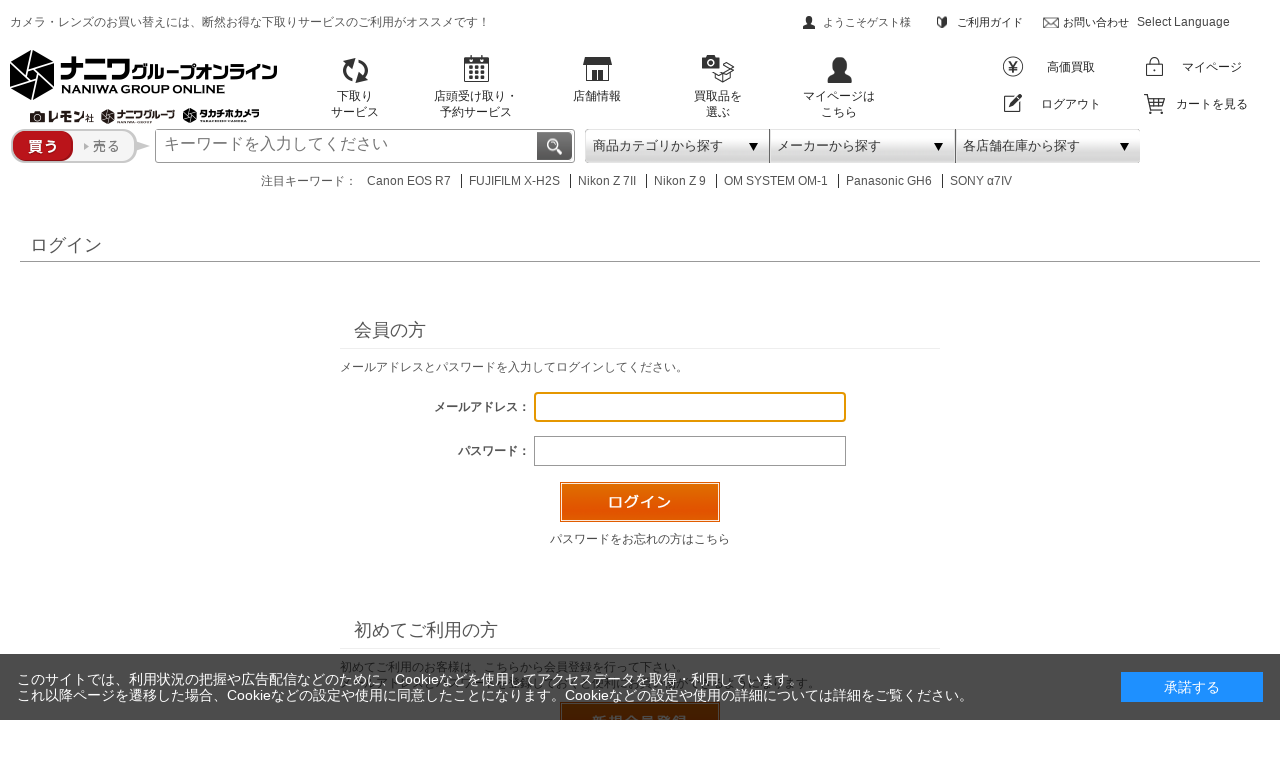

--- FILE ---
content_type: text/html; charset=shift_jis
request_url: https://cameranonaniwa.jp/shop/customer/bookmark.aspx?goods=2222240045315&crsirefo_hidden=9003e65578bb21398fbccf9064dc66c6686f7064ef306866d1bfabe7eeeaab58
body_size: 17065
content:
<!DOCTYPE HTML PUBLIC "-//W3C//DTD HTML 4.01 Transitional//EN"
    "http://www.w3.org/TR/html4/loose.dtd">
<html lang="ja" >
<head>
<meta http-equiv="Content-Type" content="text/html; charset=Shift_JIS">
<title>欲しいリスト カメラの買取・下取・販売はナニワグループオンラインへお任せください｜品揃え最大級！カメラ専門店の通販サイト</title>



<meta name="description" content=" ナニワグループオンラインは、カメラ初心者から上級者まで楽しめる1938年創業のカメラ専門店が運営する新品・中古カメラの通販サイトです。デジタル一眼、レンズ、ライカ等々の販売・買取りを行っております。">

<meta content="text/css" http-equiv="content-style-type">
<link href="/css/owl.carousel.css" rel="stylesheet" type="text/css">
<link href="/lib/fancyapps-fancyBox-18d1712/source/jquery.fancybox.css" rel="stylesheet" type="text/css">
<link href="/css/style.css?d=20260106" type="text/css" rel="stylesheet" media="all">
<link href="/css/display_switch.css" type="text/css" rel="stylesheet">
<link rel="stylesheet" type="text/css" href="/css/cookie_policy.css" />
<meta content="text/javascript" http-equiv="content-script-type">
<script src="/lib/jquery.js" type="text/javascript" language="JavaScript"></script>
<script src="/lib/jquery-ui.js" type="text/javascript" language="JavaScript"></script>
<script src="/lib/jquery.balloon.js" type="text/javascript" language="JavaScript"></script>
<script src="/lib/goods/jquery.tile.min.js" type="text/javascript" language="JavaScript"></script>
<script src="/lib/fancyapps-fancyBox-18d1712/source/jquery.fancybox.js" type="text/javascript" language="JavaScript"></script>
<script src="/js/owl.carousel.min.js" type="text/javascript" language="JavaScript"></script>
<script src="/js/customSelect.jquery.min.js" type="text/javascript" language="JavaScript"></script>
<script src="/js/jquery.nivo.slider.pack.js" type="text/javascript" language="JavaScript"></script>
<script src="/js/common.js?d=20241128" type="text/javascript" language="JavaScript"></script>
<script src="/js/common_pc.js?d=20240424" type="text/javascript" language="JavaScript"></script>
<script src="/js/search_suggest.js" type="text/javascript" language="JavaScript"></script>
<script src="/js/user.js?d=20241128" type="text/javascript" language="JavaScript"></script>
<!-- <script src="/js/popterm2_test.js" type="text/javascript"></script> -->
<!--[if IE 8]>
<script language="JavaScript" type="text/javascript" src="/lib/efo/pie_ie678.js"></script>
<script language="JavaScript" type="text/javascript" src="/js/init_ie8.js"></script>
<![endif]-->
<!-- paidyウイジェット -->
<script src="https://cdn.paidy.com/promotional-messaging/general/paidy-upsell-widget.js" defer="defer"></script>
<link rel="apple-touch-icon-precomposed" href="https://cameranonaniwa.jp/webclip.png" />
<link href="/favicon.ico" rel="SHORTCUT ICON">
<meta name="apple-mobile-web-app-title" content="ナニワグループオンライン">
<meta name="msvalidate.01" content="4FA568E5EA42E89CBE589649B985F05D" />
<meta name="facebook-domain-verification" content="fs2xaobqv0v709wgtn6q6blsqbcgqj" />
<!-- Google Tag Manager -->
<script>(function(w,d,s,l,i){w[l]=w[l]||[];w[l].push({'gtm.start':
new Date().getTime(),event:'gtm.js'});var f=d.getElementsByTagName(s)[0],
j=d.createElement(s),dl=l!='dataLayer'?'&l='+l:'';j.async=true;j.src=
'https://www.googletagmanager.com/gtm.js?id='+i+dl;f.parentNode.insertBefore(j,f);
})(window,document,'script','dataLayer','GTM-TB2KPS');</script>
<!-- End Google Tag Manager -->
<!-- Google tag (gtag.js) -->
<script async src="https://www.googletagmanager.com/gtag/js?id=G-8FT1252R5C"></script>
<script>
  window.dataLayer = window.dataLayer || [];
  function gtag(){dataLayer.push(arguments);}
  gtag('js', new Date());

  gtag('config', 'G-8FT1252R5C');
</script>
<!-- Google tag (gtag.js) -->
<! - - ZenLink - ->
<script async src="https://zen.one/analytics.js"></script>
<! - - ZenLink - ->
<script type="text/javascript" src="/js/goods_ajax_cart.js"></script>

<script type="text/javascript" src="/js/goods_ajax_quickview.js"></script>
<link rel="stylesheet" type="text/css" href="/css/core.css">
<link rel="stylesheet" type="text/css" href="/css/skin.css">
<script>
  (function(i,s,o,g,r,a,m){i['GoogleAnalyticsObject']=r;i[r]=i[r]||function(){
  (i[r].q=i[r].q||[]).push(arguments)},i[r].l=1*new Date();a=s.createElement(o),
  m=s.getElementsByTagName(o)[0];a.async=1;a.src=g;m.parentNode.insertBefore(a,m)
  })(window,document,'script','//www.google-analytics.com/analytics.js','ga');

  ga('create', 'UA-38808205-1', 'auto');
  ga('require', 'displayfeatures');
  ga('require', 'linkid', 'linkid.js');
  ga('send', 'pageview','/shop/customer/login.aspx');



</script>


</head>
<body >



<div class="wrapper_">
	
			<h1 class="optimaizedH1">カメラ・レンズのお買い替えには、断然お得な下取りサービスのご利用がオススメです！</h1>
			
<!-- Google Tag Manager (noscript) -->
<noscript><iframe src="https://www.googletagmanager.com/ns.html?id=GTM-TB2KPS"
height="0" width="0" style="display:none;visibility:hidden"></iframe></noscript>
<!-- End Google Tag Manager (noscript) -->

    <div id="header">
        <div class="header_inner_">
            <div id="headernav">
                <div class="header_area_1">
                <!-- <h1 class="optimaizedH1">いらっしゃいませ！1938年創業、カメラ専門店の通販サイトです！</h1> -->
                <ul class="header_guide_area">
                        <li class="welcome">ようこそゲスト様&nbsp;&nbsp;</li>
                        <li class="link_guide"><a href="/shop/pages/siharai.aspx">ご利用ガイド</a></li>
                        <li class="link_otoiawase"><a href="/shop/contact/contact.aspx">お問い合わせ</a></li>
                        <li id="google_translate_element"></li>
                        <li class="select-language">Select Language</li>
                    </ul>
                </div>
                <div class="header_area_2">
                    <p id="sitelogo"><a href="/shop/"><img src="/img/usr/header/logo.png" alt="ナニワグループオンライン NANIWA GROUP ONLINE レモン社 カメラのナニワ タカチホカメラ"></a></p>
                    <ul class="feat">
                        <li><a href="/shop/pages/atokarakaitori.aspx"><img src="/img/usr/header/icn_koukan.png" alt="下取りサービス">
                            <p>下取り<br>
                                サービス</p>
                            </a> </li>
                        <li><a href="/shop/pages/counter_receipt.aspx"><img src="/img/usr/header/icn_yoyaku.png" alt="店頭受け取り・予約サービス">
                            <p>店頭受け取り・<br>
                                予約サービス</p>
                            </a> </li>
                        <li><a href="/shop/pages/shop_list.aspx"><img src="/img/usr/header/icn_shop.png" alt="店舗情報">
                            <p>店舗情報</p>
                            </a> </li>
                        <li><a href="/shop/goods/search.aspx?pb_salestype=9&amp;pb_search=x&amp;search=x&amp;pb_keyword=&amp;image.x=23&amp;image.y=11"><img src="/img/usr/header/icon_kaitori-choice.png" alt="買取品を選ぶ">
                            <p>買取品を<br>選ぶ</p>
                            </a> </li>
                        <li><a href="/shop/customer/menu.aspx"><img src="/img/usr/header/icn_mypage.png" alt="マイページ">
                            <p>マイページは<br>
                                こちら</p>
                            </a> </li>
                    </ul>
                    <ul class="links_members">
                        <li><a href="/shop/pages/purchase_service.aspx"><img alt="" src="/img/usr/header/icn_kaitori.png"><span>高価買取</span></a></li>
                        <li><a href="/shop/customer/menu.aspx"><img alt="" src="/img/usr/header/icn_login.png"><span>マイページ</span></a></li>
                        <li><a href="/shop/customer/logout.aspx"><img alt="" src="/img/usr/header/icn_regist.png"><span>ログアウト</span></a></li>
                        <li><a href="/shop/cart/cart.aspx"><img alt="" src="/img/usr/header/icn_cart.png"><span>カートを見る</span></a></li>
                    </ul>
                </div>
                <div class="header_area_3">
                    <ul class="navi_search">
                        <li>
                            <a href="javascript:void(0)" id="btn_toggle_search_category" data-has-changed="false">
                                <img src="/img/usr/header/btn_search_category-h34_off.png" alt="商品カテゴリから探す">
                                <span class="toggle_search--label toggle_search_category--label">商品カテゴリから探す</span>
                            </a>
                        </li>
                        <li>
                            <a href="javascript:void(0)" id="btn_toggle_search_brand" data-has-changed="false">
                                <img src="/img/usr/header/btn_search_brand-h34_off.png" alt="メーカーから探す">
                                <span class="toggle_search--label toggle_search_brand--label">メーカーから探す</span>
                            </a>
                        </li>
                        <li>
                            <a href="javascript:void(0)" id="btn_toggle_search_shop" data-has-changed="false">
                                <img src="/img/usr/header/btn_search_shop-h34_off.png" alt="各店舗在庫から探す">
                                <span class="toggle_search--label toggle_search_shop--label">各店舗在庫から探す</span>
                            </a>
                        </li>
                    </ul>
                    <div id="toggle_search_category">
                        <a href="javascript:void(0)" class="btn_close_">
                            <img src="/img/usr/header/btn_search_category-h34_on.png" alt="商品カテゴリから探す">
                        </a>
                        <div class="search_category_contents_wrapper_">
                            <ul class="category_list_">
                                <li>
                                    <a href="javascript:void(0)" data-subcategory="sub_category_21" data-pb_tree="A0">【中古】デジタルカメラ</a>
                                </li>
                                <li>
                                    <a href="javascript:void(0)" data-subcategory="sub_category_22" data-pb_tree="A5">【中古】フィルムカメラ</a>
                                </li>
                                <li>
                                    <a href="javascript:void(0)" data-subcategory="sub_category_23" data-pb_tree="B0">【中古】レンズ</a>
                                </li>
                                <li>
                                    <a href="javascript:void(0)" data-subcategory="sub_category_24" data-pb_tree="B5">【中古】カメラｱｸｾｻﾘｰ</a>
                                </li>
                                <li>
                                    <a href="javascript:void(0)" data-subcategory="sub_category_27" data-pb_tree="D0">【中古】光学機器</a>
                                </li>
                                <li>
                                    <a href="javascript:void(0)" data-subcategory="sub_category_28" data-pb_tree="D5">【中古】バッグ</a>
                                </li>
                                <li>
                                    <a href="javascript:void(0)" data-subcategory="sub_category_35" data-pb_tree="H0">【中古】鉄道模型</a>
                                </li>
                                <li>
                                    <a href="javascript:void(0)" data-subcategory="sub_category_36" data-pb_tree="H5">【中古】筆記具</a>
                                </li>
                                <li>
                                    <a href="javascript:void(0)" data-subcategory="sub_category_39" data-pb_tree="J5">【中古】三脚</a>
                                </li>
                                <li>
                                    <a href="javascript:void(0)" data-subcategory="sub_category_40" data-pb_tree="Z0">【中古】その他</a>
                                </li>
                                <li>
                                    <a href="javascript:void(0)" data-subcategory="sub_category_41" data-pb_tree="ZA">【買取】買取カテゴリー</a>
                                </li>
                                <li>
                                    <a href="javascript:void(0)" data-subcategory="sub_category_1" data-pb_tree="10">【新品】デジタルカメラ</a>
                                </li>
                                <li>
                                    <a href="javascript:void(0)" data-subcategory="sub_category_2" data-pb_tree="11">【新品】フィルムカメラ</a>
                                </li>
                                <li>
                                    <a href="javascript:void(0)" data-subcategory="sub_category_3" data-pb_tree="12">【新品】レンズ</a>
                                </li>
                                <li>
                                    <a href="javascript:void(0)" data-subcategory="sub_category_4" data-pb_tree="20">【新品】カメラｱｸｾｻﾘｰ</a>
                                </li>
                                <li>
                                    <a href="javascript:void(0)" data-subcategory="sub_category_5" data-pb_tree="21">【新品】フィルム</a>
                                </li>
                                <li>
                                    <a href="javascript:void(0)" data-subcategory="sub_category_6" data-pb_tree="22">【新品】レンズｱｸｾｻﾘｰ</a>
                                </li>
                                <li>
                                    <a href="javascript:void(0)" data-subcategory="sub_category_7" data-pb_tree="23">【新品】光学機器</a>
                                </li>
                                <li>
                                    <a href="javascript:void(0)" data-subcategory="sub_category_8" data-pb_tree="24">【新品】バッグ</a>
                                </li>
                                <li>
                                    <a href="javascript:void(0)" data-subcategory="sub_category_9" data-pb_tree="25">【新品】プロ機材</a>
                                </li>
                                <li>
                                    <a href="javascript:void(0)" data-subcategory="sub_category_10" data-pb_tree="26">【新品】メモリーカード</a>
                                </li>
                                <li>
                                    <a href="javascript:void(0)" data-subcategory="sub_category_11" data-pb_tree="27">【新品】写真整理用品</a>
                                </li>
                                <li>
                                    <a href="javascript:void(0)" data-subcategory="sub_category_12" data-pb_tree="28">【新品】防湿庫・メンテナンス用品</a>
                                </li>
                                <li>
                                    <a href="javascript:void(0)" data-subcategory="sub_category_13" data-pb_tree="29">【新品】周辺機器</a>
                                </li>
                                <li>
                                    <a href="javascript:void(0)" data-subcategory="sub_category_16" data-pb_tree="2C">【新品】筆記具</a>
                                </li>
                                <li>
                                    <a href="javascript:void(0)" data-subcategory="sub_category_19" data-pb_tree="31">【新品】三脚</a>
                                </li>
                                <li>
                                    <a href="javascript:void(0)" data-subcategory="sub_category_20" data-pb_tree="99">【新品】その他</a>
                                </li>
                                <li>
                                    <a href="javascript:void(0)" data-pb_tree="">リセット</a>
                                </li>
                            </ul>
                            <div class="sub_category_list_">
                                <div id="sub_category_21">
                                    <h3>【中古】デジタルカメラ</h3>
                                    <ul>
                                        <li>
                                            <a href="javascript:void(0)" data-pb_tree="A0A0">【中古】デジタル一眼・ミラーレス</a>
                                            <ul>
                                                <li>
                                                    <a href="javascript:void(0)" data-pb_tree="A0A0" data-pb_filter3="MKR001">キヤノン</a>
                                                </li>
                                                <li>
                                                    <a href="javascript:void(0)" data-pb_tree="A0A0" data-pb_filter3="MKR002">ニコン</a>
                                                </li>
                                                <li>
                                                    <a href="javascript:void(0)" data-pb_tree="A0A0" data-pb_filter3="MKR005">ソニー</a>
                                                </li>
                                                <li>
                                                    <a href="javascript:void(0)" data-pb_tree="A0A0" data-pb_filter3="MKR004">オリンパス</a>
                                                </li>
                                                <li>
                                                    <a href="javascript:void(0)" data-pb_tree="A0A0" data-pb_filter3="MKR006">パナソニック</a>
                                                </li>
                                                <li>
                                                    <a href="javascript:void(0)" data-pb_tree="A0A0" data-pb_filter3="MKR003">ペンタックス</a>
                                                </li>
                                                <li>
                                                    <a href="javascript:void(0)" data-pb_tree="A0A0" data-pb_filter3="MKR008">フジフイルム</a>
                                                </li>
                                                <li>
                                                    <a href="javascript:void(0)" data-pb_tree="A0A0" data-pb_filter3="MKR015">シグマ</a>
                                                </li>
                                            </ul>
                                        </li>
                                        <li>
                                            <a href="javascript:void(0)" data-pb_tree="A0A5">【中古】コンパクトデジカメ</a>
                                            <ul>
                                                <li>
                                                    <a href="javascript:void(0)" data-pb_tree="A0A5" data-pb_filter3="MKR001">キヤノン</a>
                                                </li>
                                                <li>
                                                    <a href="javascript:void(0)" data-pb_tree="A0A5" data-pb_filter3="MKR002">ニコン</a>
                                                </li>
                                                <li>
                                                    <a href="javascript:void(0)" data-pb_tree="A0A5" data-pb_filter3="MKR005">ソニー</a>
                                                </li>
                                                <li>
                                                    <a href="javascript:void(0)" data-pb_tree="A0A5" data-pb_filter3="MKR004">オリンパス</a>
                                                </li>
                                                <li>
                                                    <a href="javascript:void(0)" data-pb_tree="A0A5" data-pb_filter3="MKR006">パナソニック</a>
                                                </li>
                                                <li>
                                                    <a href="javascript:void(0)" data-pb_tree="A0A5" data-pb_filter3="MKR007">リコー</a>
                                                </li>
                                                <li>
                                                    <a href="javascript:void(0)" data-pb_tree="A0A5" data-pb_filter3="MKR008">フジフイルム</a>
                                                </li>
                                                <li>
                                                    <a href="javascript:void(0)" data-pb_tree="A0A5" data-pb_filter3="MKR015">シグマ</a>
                                                </li>
                                            </ul>
                                        </li>
                                        <li>
                                            <a href="javascript:void(0)" data-pb_tree="A0D0">【中古】ビデオカメラ</a>
                                        </li>
                                    </ul>
                                    <div class="bg_">
                                        <img alt="中古デジタルカメラ・一眼レフカメラ" src="/img/usr/header/search_category/kategori1000.png">
                                    </div>
                                </div>
                                <div id="sub_category_22">
                                    <h3>【中古】フィルムカメラ</h3>
                                    <ul>
                                        <li>
                                            <a href="javascript:void(0)" data-pb_tree="A5A0">【中古】一眼レフ</a>
                                            <ul>
                                                <li>
                                                    <a href="javascript:void(0)" data-pb_tree="A5A0" data-pb_filter3="MKR001">キヤノン</a>
                                                </li>
                                                <li>
                                                    <a href="javascript:void(0)" data-pb_tree="A5A0" data-pb_filter3="MKR002">ニコン</a>
                                                </li>
                                                <li>
                                                    <a href="javascript:void(0)" data-pb_tree="A5A0" data-pb_filter3="MKR018">ミノルタ</a>
                                                </li>
                                                <li>
                                                    <a href="javascript:void(0)" data-pb_tree="A5A0" data-pb_filter3="MKR004">オリンパス</a>
                                                </li>
                                                <li>
                                                    <a href="javascript:void(0)" data-pb_tree="A5A0" data-pb_filter3="MKR003">ペンタックス</a>
                                                </li>
                                                <li>
                                                    <a href="javascript:void(0)" data-pb_tree="A5A0" data-pb_filter3="MKR008">フジフイルム</a>
                                                </li>
                                                <li>
                                                    <a href="javascript:void(0)" data-pb_tree="A5A0" data-pb_filter3="MKR012">コンタックス</a>
                                                </li>
                                                <li>
                                                    <a href="javascript:void(0)" data-pb_tree="A5A0" data-pb_filter3="MKR009">ライカ</a>
                                                </li>
                                            </ul>
                                        </li>
                                        <li>
                                            <a href="javascript:void(0)" data-pb_tree="A5A5">【中古】レンジファインダー</a>
                                            <ul>
                                                <li>
                                                    <a href="javascript:void(0)" data-pb_tree="A5A5" data-pb_filter3="MKR001">キヤノン</a>
                                                </li>
                                                <li>
                                                    <a href="javascript:void(0)" data-pb_tree="A5A5" data-pb_filter3="MKR002">ニコン</a>
                                                </li>
                                                <li>
                                                    <a href="javascript:void(0)" data-pb_tree="A5A5" data-pb_filter3="MKR018">ミノルタ</a>
                                                </li>
                                                <li>
                                                    <a href="javascript:void(0)" data-pb_tree="A5A5" data-pb_filter3="MKR004">オリンパス</a>
                                                </li>
                                                <li>
                                                    <a href="javascript:void(0)" data-pb_tree="A5A5" data-pb_filter3="MKR020">ライカ バルナック</a>
                                                </li>
                                                <li>
                                                    <a href="javascript:void(0)" data-pb_tree="A5A5" data-pb_filter3="MKR009">ライカ</a>
                                                </li>
                                                <li>
                                                    <a href="javascript:void(0)" data-pb_tree="A5A5" data-pb_filter3="MKR013">フォクトレンダー</a>
                                                </li>
                                                <li>
                                                    <a href="javascript:void(0)" data-pb_tree="A5A5" data-pb_filter3="MKR012">コンタックス</a>
                                                </li>
                                                <li>
                                                    <a href="javascript:void(0)" data-pb_tree="A5A5" data-pb_filter3="MKR999">その他</a>
                                                </li>
                                            </ul>
                                        </li>
                                        <li>
                                            <a href="javascript:void(0)" data-pb_tree="A5D0">【中古】中判カメラ</a>
                                        </li>
                                        <li>
                                            <a href="javascript:void(0)" data-pb_tree="A5D5">【中古】大判カメラ</a>
                                        </li>
                                        <li>
                                            <a href="javascript:void(0)" data-pb_tree="A5G0">【中古】コンパクトカメラ</a>
                                        </li>
                                    </ul>
                                    <div class="bg_">
                                        <img alt="中古フィルムカメラ" src="/img/usr/header/search_category/kategori1001.png">
                                    </div>
                                </div>
                                <div id="sub_category_23">
                                    <h3>【中古】レンズ</h3>
                                    <ul>
                                        <li>
                                            <a href="javascript:void(0)" data-pb_tree="B0A0">【中古】ＡＦレンズ</a>
                                            <ul>
                                                <li>
                                                    <a href="javascript:void(0)" data-pb_tree="B0A0" data-pb_filter3="MKR001">キヤノン</a>
                                                </li>
                                                <li>
                                                    <a href="javascript:void(0)" data-pb_tree="B0A0" data-pb_filter3="MKR002">ニコン</a>
                                                </li>
                                                <li>
                                                    <a href="javascript:void(0)" data-pb_tree="B0A0" data-pb_filter3="MKR005">ソニー</a>
                                                </li>
                                                <li>
                                                    <a href="javascript:void(0)" data-pb_tree="B0A0" data-pb_filter3="MKR004">オリンパス</a>
                                                </li>
                                                <li>
                                                    <a href="javascript:void(0)" data-pb_tree="B0A0" data-pb_filter3="MKR006">パナソニック</a>
                                                </li>
                                                <li>
                                                    <a href="javascript:void(0)" data-pb_tree="B0A0" data-pb_filter3="MKR003">ペンタックス</a>
                                                </li>
                                                <li>
                                                    <a href="javascript:void(0)" data-pb_tree="B0A0" data-pb_filter3="MKR008">フジフイルム</a>
                                                </li>
                                                <li>
                                                    <a href="javascript:void(0)" data-pb_tree="B0A0" data-pb_filter3="MKR015">シグマ</a>
                                                </li>
                                                <li>
                                                    <a href="javascript:void(0)" data-pb_tree="B0A0" data-pb_filter3="MKR014">タムロン</a>
                                                </li>
                                            </ul>
                                        </li>
                                        <li>
                                            <a href="javascript:void(0)" data-pb_tree="B0A5">【中古】ＭＦレンズ</a>
                                            <ul>
                                                <li>
                                                    <a href="javascript:void(0)" data-pb_tree="B0A5" data-pb_filter3="MKR001">キヤノン</a>
                                                </li>
                                                <li>
                                                    <a href="javascript:void(0)" data-pb_tree="B0A5" data-pb_filter3="MKR002">ニコン</a>
                                                </li>
                                                <li>
                                                    <a href="javascript:void(0)" data-pb_tree="B0A5" data-pb_filter3="MKR003">ペンタックス</a>
                                                </li>
                                                <li>
                                                    <a href="javascript:void(0)" data-pb_tree="B0A5" data-pb_filter3="MKR004">オリンパス</a>
                                                </li>
                                                <li>
                                                    <a href="javascript:void(0)" data-pb_tree="B0A5" data-pb_filter3="MKR008">フジフイルム</a>
                                                </li>
                                                <li>
                                                    <a href="javascript:void(0)" data-pb_tree="B0A5" data-pb_filter3="MKR009">ライカ</a>
                                                </li>
                                                <li>
                                                    <a href="javascript:void(0)" data-pb_tree="B0A5" data-pb_filter3="MKR010">ハッセル</a>
                                                </li>
                                                <li>
                                                    <a href="javascript:void(0)" data-pb_tree="B0A5" data-pb_filter3="MKR011">ローライ</a>
                                                </li>
                                                <li>
                                                    <a href="javascript:void(0)" data-pb_tree="B0A5" data-pb_filter3="MKR012">コンタックス</a>
                                                </li>
                                                <li>
                                                    <a href="javascript:void(0)" data-pb_tree="B0A5" data-pb_filter3="MKR013">フォクトレンダー</a>
                                                </li>
                                                <li>
                                                    <a href="javascript:void(0)" data-pb_tree="B0A5" data-pb_filter3="MKR014">タムロン</a>
                                                </li>
                                                <li>
                                                    <a href="javascript:void(0)" data-pb_tree="B0A5" data-pb_filter3="MKR018">ミノルタ</a>
                                                </li>
                                                <li>
                                                    <a href="javascript:void(0)" data-pb_tree="B0A5" data-pb_filter3="MKR020">ライカ バルナック</a>
                                                </li>
                                                <li>
                                                    <a href="javascript:void(0)" data-pb_tree="B0A5" data-pb_filter3="MKR019">ツアイス</a>
                                                </li>
                                                <li>
                                                    <a href="javascript:void(0)" data-pb_tree="B0A5" data-pb_filter3="MKR401">ケンコー</a>
                                                </li>
                                                <li>
                                                    <a href="javascript:void(0)" data-pb_tree="B0A5" data-pb_filter3="MKR021">トキナ</a>
                                                </li>
                                            </ul>
                                        </li>
                                        <li>
                                            <a href="javascript:void(0)" data-pb_tree="B0D0">【中古】レンジファインダー用レンズ</a>
                                        </li>
                                        <li>
                                            <a href="javascript:void(0)" data-pb_tree="B0D5">【中古】中判レンズ</a>
                                        </li>
                                        <li>
                                            <a href="javascript:void(0)" data-pb_tree="B0G0">【中古】大判レンズ</a>
                                        </li>
                                        <li>
                                            <a href="javascript:void(0)" data-pb_tree="B0G5">【中古】その他レンズ</a>
                                        </li>
                                        <li>
                                            <a href="javascript:void(0)" data-pb_tree="B0J0">【中古】テレコンバーター</a>
                                        </li>
                                    </ul>
                                    <div class="bg_">
                                        <img alt="中古レンズ" src="/img/usr/header/search_category/kategori1017.png">
                                    </div>
                                </div>
                                <div id="sub_category_24">
                                    <h3>【中古】カメラアクセサリー</h3>
                                    <ul>
                                        <li>
                                            <a href="javascript:void(0)" data-pb_tree="B5A0">【中古】バッテリー</a>
                                        </li>
                                        <li>
                                            <a href="javascript:void(0)" data-pb_tree="B5D0">【中古】ファインダー</a>
                                        </li>
                                        <li>
                                            <a href="javascript:void(0)" data-pb_tree="B5D5">【中古】グリップ</a>
                                        </li>
                                        <li>
                                            <a href="javascript:void(0)" data-pb_tree="B5M0">【中古】レリーズ・リモコン</a>
                                        </li>
                                        <li>
                                            <a href="javascript:void(0)" data-pb_tree="B5M5">【中古】露出計</a>
                                        </li>
                                        <li>
                                            <a href="javascript:void(0)" data-pb_tree="B5P5">【中古】ストロボ</a>
                                        </li>
                                        <li>
                                            <a href="javascript:void(0)" data-pb_tree="B5S0">【中古】ストロボ用品</a>
                                        </li>
                                        <li>
                                            <a href="javascript:void(0)" data-pb_tree="B5Y5">【中古】その他カメラアクセサリー</a>
                                        </li>
                                    </ul>
                                    <div class="bg_">
                                        <img alt="中古カメラアクセサリー" src="/img/usr/header/search_category/kategori1016.png">
                                    </div>
                                </div>
                                <div id="sub_category_27">
                                    <h3>【中古】光学機器</h3>
                                    <ul>
                                        <li>
                                            <a href="javascript:void(0)" data-pb_tree="D0">【中古】光学機器</a>
                                            <ul>
                                                <li>
                                                    <a href="javascript:void(0)" data-pb_tree="D0A0">【中古】双眼鏡</a>
                                                </li>
                                                <li>
                                                    <a href="javascript:void(0)" data-pb_tree="D0D0">【中古】単眼鏡</a>
                                                </li>
                                                <li>
                                                    <a href="javascript:void(0)" data-pb_tree="D0D5">【中古】フィールドスコープ</a>
                                                </li>
                                                <li>
                                                    <a href="javascript:void(0)" data-pb_tree="D0M5">【中古】その他光学機器アクセサリー</a>
                                                </li>
                                            </ul>
                                        </li>
                                    </ul>
                                    <div class="bg_">
                                        <img alt="中古光学機器" src="/img/usr/header/search_category/kategori1004.png">
                                    </div>
                                </div>
                                <div id="sub_category_28">
                                    <h3>【中古】バッグ</h3>
                                    <ul>
                                        <li>
                                            <a href="javascript:void(0)" data-pb_tree="D5">【中古】バッグ</a>
                                        </li>
                                    </ul>
                                    <div class="bg_">
                                        <img alt="中古バッグ" src="/img/usr/header/search_category/kategori1006.png">
                                    </div>
                                </div>
                                <div id="sub_category_35">
                                    <h3>【中古】鉄道模型</h3>
                                    <ul>
                                        <li>
                                            <a href="javascript:void(0)" data-pb_tree="H0">【中古】鉄道模型</a>
                                        </li>
                                    </ul>
                                    <div class="bg_">
                                        <img alt="中古鉄道模型" src="/img/usr/header/search_category/kategori1005.png">
                                    </div>
                                </div>
                                <div id="sub_category_36">
                                    <h3>【中古】筆記具</h3>
                                    <ul>
                                        <li>
                                            <a href="javascript:void(0)" data-pb_tree="H5">【中古】筆記具</a>
                                        </li>
                                    </ul>
                                    <div class="bg_">
                                        <img alt="中古筆記具" src="/img/usr/header/search_category/kategori1002.png">
                                    </div>
                                </div>
                                <div id="sub_category_39">
                                    <h3>【中古】三脚</h3>
                                    <ul>
                                        <li>
                                            <a href="javascript:void(0)" data-pb_tree="J5">【中古】三脚</a>
                                            <ul>
                                                <li>
                                                    <a href="javascript:void(0)" data-pb_tree="J5A0">【中古】カーボン三脚</a>
                                                </li>
                                                <li>
                                                    <a href="javascript:void(0)" data-pb_tree="J5D0">【中古】中型三脚</a>
                                                </li>
                                                <li>
                                                    <a href="javascript:void(0)" data-pb_tree="J5D5">【中古】コンパクト三脚</a>
                                                </li>
                                            </ul>
                                        </li>
                                        <li>
                                            <a href="javascript:void(0)" data-pb_tree="J5G5">【中古】一脚</a>
                                        </li>
                                        <li>
                                            <a href="javascript:void(0)" data-pb_tree="J5J0">【中古】雲台</a>
                                        </li>
                                    </ul>
                                    <div class="bg_">
                                        <img alt="中古三脚" src="/img/usr/header/search_category/kategori1007.png">
                                    </div>
                                </div>
                                <div id="sub_category_40">
                                    <h3>【中古】その他</h3>
                                    <ul>
                                        <li>
                                            <a href="javascript:void(0)" data-pb_tree="Z0">【中古】その他</a>
                                        </li>
                                    </ul>
                                    <div class="bg_">
                                        <img alt="中古カメラ関連商品その他" src="/img/usr/header/search_category/kategori1010.png">
                                    </div>
                                </div>
                                <div id="sub_category_41">
                                    <h3>【買取】デジタルカメラ</h3>
                                    <ul>
                                        <li>
                                            <a href="javascript:void(0)" data-pb_tree="ZAA0">【買取】デジタル一眼・ミラーレス</a>
                                        </li>
                                        <li>
                                            <a href="javascript:void(0)" data-pb_tree="ZAA5">【買取】コンパクトデジカメ</a>
                                        </li>
                                        <li>
                                            <a href="javascript:void(0)" data-pb_tree="ZAD0">【買取】ビデオカメラ</a>
                                        </li>
                                        <li>
                                            <a href="javascript:void(0)" data-pb_tree="ZAG0">【買取】ウェアブルカメラ</a>
                                        </li>
                                    </ul>
                                    <h3>【買取】フィルムカメラ</h3>
                                    <ul>
                                        <li>
                                            <a href="javascript:void(0)" data-pb_tree="ZBA0">【買取】一眼レフ</a>
                                        </li>
                                        <li>
                                            <a href="javascript:void(0)" data-pb_tree="ZBA5">【買取】レンジファインダー</a>
                                        </li>
                                        <li>
                                            <a href="javascript:void(0)" data-pb_tree="ZBD0">【買取】中判カメラ</a>
                                        </li>
                                        <li>
                                            <a href="javascript:void(0)" data-pb_tree="ZBD5">【買取】大判カメラ</a>
                                        </li>
                                        <li>
                                            <a href="javascript:void(0)" data-pb_tree="ZBG0">【買取】コンパクトカメラ</a>
                                        </li>
                                        <li>
                                            <a href="javascript:void(0)" data-pb_tree="ZBG5">【買取】二眼レフカメラ</a>
                                        </li>
                                        <li>
                                            <a href="javascript:void(0)" data-pb_tree="ZBJ0">【買取】その他</a>
                                        </li>
                                    </ul>
                                    <h3>【買取】レンズ</h3>
                                    <ul>
                                        <li>
                                            <a href="javascript:void(0)" data-pb_tree="ZC">【買取】レンズ</a>
                                            <ul>
                                                <li>
                                                    <a href="javascript:void(0)" data-pb_tree="ZCA0">【買取】ＡＦレンズ</a>
                                                </li>
                                                <li>
                                                    <a href="javascript:void(0)" data-pb_tree="ZCA5">【買取】ＭＦレンズ</a>
                                                </li>
                                                <li>
                                                    <a href="javascript:void(0)" data-pb_tree="ZCD0">【買取】レンジファインダー用レンズ</a>
                                                </li>
                                                <li>
                                                    <a href="javascript:void(0)" data-pb_tree="ZCD5">【買取】中判レンズ</a>
                                                </li>
                                                <li>
                                                    <a href="javascript:void(0)" data-pb_tree="ZCG0">【買取】大判レンズ</a>
                                                </li>
                                                <li>
                                                    <a href="javascript:void(0)" data-pb_tree="ZCG5">【買取】その他レンズ</a>
                                                </li>
                                                <li>
                                                    <a href="javascript:void(0)" data-pb_tree="ZCJ0">【買取】テレコンバーター</a>
                                                </li>
                                            </ul>
                                        </li>
                                    </ul>
                                    <h3>【買取】その他カメラ関連商品</h3>
                                    <ul>
                                        <li>
                                            <ul>
                                                <li>
                                                    <a href="javascript:void(0)" data-pb_tree="ZD">【買取】カメラアクセサリー</a>
                                                </li>
                                                <li>
                                                    <a href="javascript:void(0)" data-pb_tree="ZF">【買取】レンズアクセサリー</a>
                                                </li>
                                                <li>
                                                    <a href="javascript:void(0)" data-pb_tree="ZG">【買取】光学機器</a>
                                                </li>
                                                <li>
                                                    <a href="javascript:void(0)" data-pb_tree="ZH">【買取】バッグ</a>
                                                </li>
                                                <li>
                                                    <a href="javascript:void(0)" data-pb_tree="ZI">【買取】プロ機材</a>
                                                </li>
                                                <li>
                                                    <a href="javascript:void(0)" data-pb_tree="ZK">【買取】写真整理用品</a>
                                                </li>
                                                <li>
                                                    <a href="javascript:void(0)" data-pb_tree="ZS">【買取】三脚</a>
                                                </li>
                                            </ul>
                                        </li>
                                    </ul>
                                </div>
                                <div id="sub_category_1">
                                    <h3>【新品】デジタルカメラ</h3>
                                    <ul>
                                        <li>
                                            <a href="javascript:void(0)" data-pb_tree="1010">【新品】デジタル一眼・ミラーレス</a>
                                            <ul>
                                                <li>
                                                    <a href="javascript:void(0)" data-pb_filter1="ICN001" data-pb_filter3="MKR001" data-pb_tree="1010">キヤノン</a>
                                                </li>
                                                <li>
                                                    <a href="javascript:void(0)" data-pb_filter1="ICN001" data-pb_filter3="MKR002" data-pb_tree="1010">ニコン</a>
                                                </li>
                                                <li>
                                                    <a href="javascript:void(0)" data-pb_filter1="ICN001" data-pb_filter3="MKR005" data-pb_tree="1010">ソニー</a>
                                                </li>
                                                <li>
                                                    <a href="javascript:void(0)" data-pb_filter1="ICN001" data-pb_filter3="MKR004" data-pb_tree="1010">オリンパス</a>
                                                </li>
                                                <li>
                                                    <a href="javascript:void(0)" data-pb_filter1="ICN001" data-pb_filter3="MKR006" data-pb_tree="1010">パナソニック</a>
                                                </li>
                                                <li>
                                                    <a href="javascript:void(0)" data-pb_filter1="ICN001" data-pb_filter3="MKR003" data-pb_tree="1010">ペンタックス</a>
                                                </li>
                                                <li>
                                                    <a href="javascript:void(0)" data-pb_filter1="ICN001" data-pb_filter3="MKR008" data-pb_tree="1010">フジフイルム</a>
                                                </li>
                                                <li>
                                                    <a href="javascript:void(0)" data-pb_filter1="ICN001" data-pb_filter3="MKR015" data-pb_tree="1010">シグマ</a>
                                                </li>
                                            </ul>
                                        </li>
                                        <li>
                                            <a href="javascript:void(0)" data-pb_tree="1011">【新品】コンパクトデジカメ</a>
                                            <ul>
                                                <li>
                                                    <a href="javascript:void(0)" data-pb_filter1="ICN001" data-pb_filter3="MKR001" data-pb_tree="1011">キヤノン</a>
                                                </li>
                                                <li>
                                                    <a href="javascript:void(0)" data-pb_filter1="ICN001" data-pb_filter3="MKR002" data-pb_tree="1011">ニコン</a>
                                                </li>
                                                <li>
                                                    <a href="javascript:void(0)" data-pb_filter1="ICN001" data-pb_filter3="MKR005" data-pb_tree="1011">ソニー</a>
                                                </li>
                                                <li>
                                                    <a href="javascript:void(0)" data-pb_filter1="ICN001" data-pb_filter3="MKR004" data-pb_tree="1011">オリンパス</a>
                                                </li>
                                                <li>
                                                    <a href="javascript:void(0)" data-pb_filter1="ICN001" data-pb_filter3="MKR006" data-pb_tree="1011">パナソニック</a>
                                                </li>
                                                <li>
                                                    <a href="javascript:void(0)" data-pb_filter1="ICN001" data-pb_filter3="MKR007" data-pb_tree="1011">リコー</a>
                                                </li>
                                                <li>
                                                    <a href="javascript:void(0)" data-pb_filter1="ICN001" data-pb_filter3="MKR008" data-pb_tree="1011">フジフイルム</a>
                                                </li>
                                                <li>
                                                    <a href="javascript:void(0)" data-pb_filter1="ICN001" data-pb_filter3="MKR015" data-pb_tree="1011">シグマ</a>
                                                </li>
                                            </ul>
                                        </li>
                                        <li>
                                            <a href="javascript:void(0)" data-pb_tree="1012">【新品】ビデオカメラ</a>
                                        </li>
                                    </ul>
                                    <div class="bg_">
                                        <img alt="新品デジタルカメラ" src="/img/usr/header/search_category/kategori1000.png">
                                    </div>
                                </div>
                                <div id="sub_category_2">
                                    <h3>【新品】フィルムカメラ</h3>
                                    <ul>
                                        <li>
                                            <a href="javascript:void(0)" data-pb_tree="1199">【新品】チェキ他</a>
                                        </li>
                                    </ul>
                                    <div class="bg_">
                                        <img alt="新品フィルムカメラ" src="/img/usr/header/search_category/kategori1001.png">
                                    </div>
                                </div>
                                <div id="sub_category_3">
                                    <h3>【新品】レンズ</h3>
                                    <ul>
                                        <li>
                                            <a href="javascript:void(0)" data-pb_tree="1210">【新品】ＡＦレンズ</a>
                                            <ul>
                                                <li>
                                                    <a href="javascript:void(0)" data-pb_filter1="ICN001" data-pb_filter3="MKR001" data-pb_tree="1210">キヤノン</a>
                                                </li>
                                                <li>
                                                    <a href="javascript:void(0)" data-pb_filter1="ICN001" data-pb_filter3="MKR002" data-pb_tree="1210">ニコン</a>
                                                </li>
                                                <li>
                                                    <a href="javascript:void(0)" data-pb_filter1="ICN001" data-pb_filter3="MKR005" data-pb_tree="1210">ソニー</a>
                                                </li>
                                                <li>
                                                    <a href="javascript:void(0)" data-pb_filter1="ICN001" data-pb_filter3="MKR004" data-pb_tree="1210">オリンパス</a>
                                                </li>
                                                <li>
                                                    <a href="javascript:void(0)" data-pb_filter1="ICN001" data-pb_filter3="MKR006" data-pb_tree="1210">パナソニック</a>
                                                </li>
                                                <li>
                                                    <a href="javascript:void(0)" data-pb_filter1="ICN001" data-pb_filter3="MKR003" data-pb_tree="1210">ペンタックス</a>
                                                </li>
                                                <li>
                                                    <a href="javascript:void(0)" data-pb_filter1="ICN001" data-pb_filter3="MKR008" data-pb_tree="1210">フジフイルム</a>
                                                </li>
                                                <li>
                                                    <a href="javascript:void(0)" data-pb_filter1="ICN001" data-pb_filter3="MKR015" data-pb_tree="1210">シグマ</a>
                                                </li>
                                                <li>
                                                    <a href="javascript:void(0)" data-pb_filter1="ICN001" data-pb_filter3="MKR014" data-pb_tree="1210">タムロン</a>
                                                </li>
                                            </ul>
                                        </li>
                                        <li>
                                            <a href="javascript:void(0)" data-pb_tree="1211">【新品】ＭＦレンズ</a>
                                            <ul>
                                                <li>
                                                    <a href="javascript:void(0)" data-pb_filter1="ICN001" data-pb_filter3="MKR001" data-pb_tree="1211">キヤノン</a>
                                                </li>
                                                <li>
                                                    <a href="javascript:void(0)" data-pb_filter1="ICN001" data-pb_filter3="MKR002" data-pb_tree="1211">ニコン</a>
                                                </li>
                                                <li>
                                                    <a href="javascript:void(0)" data-pb_filter1="ICN001" data-pb_filter3="MKR013" data-pb_tree="1211">フォクトレンダー</a>
                                                </li>
                                                <li>
                                                    <a href="javascript:void(0)" data-pb_filter1="ICN001" data-pb_filter3="MKR019" data-pb_tree="1211">ツアイス</a>
                                                </li>
                                                <li>
                                                    <a href="javascript:void(0)" data-pb_filter1="ICN001" data-pb_filter3="MKR062" data-pb_tree="1211">サムヤン</a>
                                                </li>
                                                <li>
                                                    <a href="javascript:void(0)" data-pb_filter1="ICN001" data-pb_filter3="MKR840" data-pb_tree="1211">ラオワ</a>
                                                </li>
                                                <li>
                                                    <a href="javascript:void(0)" data-pb_filter1="ICN001" data-pb_filter3="MKR999" data-pb_tree="1211">その他</a>
                                                </li>
                                            </ul>
                                        </li>
                                        <li>
                                            <a href="javascript:void(0)" data-pb_tree="1212">【新品】レンジファインダー用レンズ</a>
                                        </li>
                                        <li>
                                            <a href="javascript:void(0)" data-pb_tree="1213">【新品】中判レンズ</a>
                                        </li>
                                        <li>
                                            <a href="javascript:void(0)" data-pb_tree="1215">【新品】その他レンズ</a>
                                        </li>
                                        <li>
                                            <a href="javascript:void(0)" data-pb_tree="1216">【新品】テレコンバーター</a>
                                        </li>
                                    </ul>
                                    <div class="bg_">
                                        <img alt="新品レンズ" src="/img/usr/header/search_category/kategori1017.png">
                                    </div>
                                </div>
                                <div id="sub_category_4">
                                    <h3>【新品】カメラアクセサリー</h3>
                                    <ul>
                                        <li>
                                            <a href="javascript:void(0)" data-pb_tree="2010">【新品】バッテリー</a>
                                        </li>
                                        <li>
                                            <a href="javascript:void(0)" data-pb_tree="2011">【新品】ストラップ</a>
                                        </li>
                                        <li>
                                            <a href="javascript:void(0)" data-pb_tree="2012">【新品】ファインダー</a>
                                        </li>
                                        <li>
                                            <a href="javascript:void(0)" data-pb_tree="2013">【新品】グリップ</a>
                                        </li>
                                        <li>
                                            <a href="javascript:void(0)" data-pb_tree="2014">【新品】ボディキャップ</a>
                                        </li>
                                        <li>
                                            <a href="javascript:void(0)" data-pb_tree="2015">【新品】カメラケース</a>
                                        </li>
                                        <li>
                                            <a href="javascript:void(0)" data-pb_tree="2016">【新品】スクリーン</a>
                                        </li>
                                        <li>
                                            <a href="javascript:void(0)" data-pb_tree="2017">【新品】レリーズ・リモコン</a>
                                        </li>
                                        <li>
                                            <a href="javascript:void(0)" data-pb_tree="2018">【新品】露出計</a>
                                        </li>
                                        <li>
                                            <a href="javascript:void(0)" data-pb_tree="2019">【新品】アウトドアグッズ</a>
                                        </li>
                                        <li>
                                            <a href="javascript:void(0)" data-pb_tree="2020">【新品】ストロボ</a>
                                        </li>
                                        <li>
                                            <a href="javascript:void(0)" data-pb_tree="2021">【新品】ストロボ用品</a>
                                        </li>
                                        <li>
                                            <a href="javascript:void(0)" data-pb_tree="2023">【新品】水中ハウジング</a>
                                        </li>
                                        <li>
                                            <a href="javascript:void(0)" data-pb_tree="2099">【新品】その他カメラアクセサリー</a>
                                        </li>
                                        <li>
                                            <a href="javascript:void(0)" data-pb_tree="2024">【新品】電池</a>
                                            <ul>
                                                <li>
                                                    <a href="javascript:void(0)" data-pb_tree="202412">【新品】充電池・充電器</a>
                                                </li>
                                                <li>
                                                    <a href="javascript:void(0)" data-pb_tree="202413">【新品】電池用品</a>
                                                </li>
                                            </ul>
                                        </li>
                                    </ul>
                                    <div class="bg_">
                                        <img alt="新品カメラアクセサリー" src="/img/usr/header/search_category/kategori1016.png">
                                    </div>
                                </div>
                                <div id="sub_category_5">
                                    <h3>【新品】フィルム</h3>
                                    <ul>
                                        <li>
                                            <a href="javascript:void(0)" data-pb_tree="21">フイルム</a>
                                            <ul>
                                                <li>
                                                    <a href="javascript:void(0)" data-pb_tree="2110">【新品】リバーサルフィルム</a>
                                                </li>
                                                <li>
                                                    <a href="javascript:void(0)" data-pb_tree="2111">【新品】黒白フィルム</a>
                                                </li>
                                                <li>
                                                    <a href="javascript:void(0)" data-pb_tree="2112">【新品】ネガフィルム</a>
                                                </li>
                                                <li>
                                                    <a href="javascript:void(0)" data-pb_tree="2113">【新品】インスタントフィルム</a>
                                                </li>
                                                <li>
                                                    <a href="javascript:void(0)" data-pb_tree="2114">【新品】レンズ付フィルム</a>
                                                </li>
                                            </ul>
                                        </li>
                                    </ul>
                                    <div class="bg_">
                                        <img alt="新品フィルム" src="/img/usr/header/search_category/kategori1009.png">
                                    </div>
                                </div>
                                <div id="sub_category_6">
                                    <h3>【新品】レンズアクセサリー</h3>
                                    <ul>
                                        <li>
                                            <a href="javascript:void(0)" data-pb_tree="22">【新品】レンズアクセサリー</a>
                                            <ul>
                                                <li>
                                                    <a href="javascript:void(0)" data-pb_tree="2210">【新品】保護フィルター</a>
                                                </li>
                                                <li>
                                                    <a href="javascript:void(0)" data-pb_tree="2211">【新品】ＰＬフィルター</a>
                                                </li>
                                                <li>
                                                    <a href="javascript:void(0)" data-pb_tree="2212">【新品】ＮＤフィルター</a>
                                                </li>
                                                <li>
                                                    <a href="javascript:void(0)" data-pb_tree="2213">【新品】色彩効果フィルター</a>
                                                </li>
                                                <li>
                                                    <a href="javascript:void(0)" data-pb_tree="2214">【新品】特殊効果フィルター</a>
                                                </li>
                                                <li>
                                                    <a href="javascript:void(0)" data-pb_tree="2215">【新品】黒白用フィルター</a>
                                                </li>
                                                <li>
                                                    <a href="javascript:void(0)" data-pb_tree="2216">【新品】クローズアップフィルター</a>
                                                </li>
                                                <li>
                                                    <a href="javascript:void(0)" data-pb_tree="2217">【新品】角型フィルター</a>
                                                </li>
                                                <li>
                                                    <a href="javascript:void(0)" data-pb_tree="2218">【新品】温度変換・色補正フィルター</a>
                                                </li>
                                                <li>
                                                    <a href="javascript:void(0)" data-pb_tree="2219">【新品】その他フィルター</a>
                                                </li>
                                                <li>
                                                    <a href="javascript:void(0)" data-pb_tree="2220">【新品】フィルター関連用品</a>
                                                </li>
                                                <li>
                                                    <a href="javascript:void(0)" data-pb_tree="2221">【新品】レンズフード</a>
                                                </li>
                                                <li>
                                                    <a href="javascript:void(0)" data-pb_tree="2222">【新品】レンズキャップ</a>
                                                </li>
                                                <li>
                                                    <a href="javascript:void(0)" data-pb_tree="2223">【新品】レンズケース</a>
                                                </li>
                                            </ul>
                                        </li>
                                    </ul>
                                    <div class="bg_">
                                        <img alt="新品レンズアクセサリー" src="/img/usr/header/search_category/kategori1003.png">
                                    </div>
                                </div>
                                <div id="sub_category_7">
                                    <h3>【新品】光学機器</h3>
                                    <ul>
                                        <li>
                                            <a href="javascript:void(0)" data-pb_tree="23">【新品】光学機器</a>
                                            <ul>
                                                <li>
                                                    <a href="javascript:void(0)" data-pb_tree="2310">【新品】双眼鏡</a>
                                                </li>
                                                <li>
                                                    <a href="javascript:void(0)" data-pb_tree="2314">【新品】フィールドスコープ関連用品</a>
                                                </li>
                                                <li>
                                                    <a href="javascript:void(0)" data-pb_tree="2315">【新品】顕微鏡</a>
                                                </li>
                                                <li>
                                                    <a href="javascript:void(0)" data-pb_tree="2317">【新品】ルーペ</a>
                                                </li>
                                                <li>
                                                    <a href="javascript:void(0)" data-pb_tree="2318">【新品】距離計</a>
                                                </li>
                                                <li>
                                                    <a href="javascript:void(0)" data-pb_tree="2319">【新品】その他光学機器アクセサリー</a>
                                                </li>
                                            </ul>
                                        </li>
                                    </ul>
                                    <div class="bg_">
                                        <img alt="新品光学機器" src="/img/usr/header/search_category/kategori1004.png">
                                    </div>
                                </div>
                                <div id="sub_category_8">
                                    <h3>【新品】バッグ</h3>
                                    <ul>
                                        <li>
                                            <a href="javascript:void(0)" data-pb_tree="24">【新品】バッグ</a>
                                            <ul>
                                                <li>
                                                    <a href="javascript:void(0)" data-pb_tree="2411">【新品】ソフトバッグ</a>
                                                </li>
                                                <li>
                                                    <a href="javascript:void(0)" data-pb_tree="2412">【新品】バッグアクセサリー</a>
                                                </li>
                                                <li>
                                                    <a href="javascript:void(0)" data-pb_tree="2413">【新品】ケース</a>
                                                </li>
                                            </ul>
                                        </li>
                                    </ul>
                                    <div class="bg_">
                                        <img alt="新品カメラバッグ" src="/img/usr/header/search_category/kategori1006.png">
                                    </div>
                                </div>
                                <div id="sub_category_19">
                                    <h3>【新品】三脚</h3>
                                    <ul>
                                        <li>
                                            <a href="javascript:void(0)" data-pb_tree="31">【新品】三脚</a>
                                            <ul>
                                                <li>
                                                    <a href="javascript:void(0)" data-pb_tree="3110">【新品】カーボン三脚</a>
                                                </li>
                                                <li>
                                                    <a href="javascript:void(0)" data-pb_tree="3111">【新品】大型三脚</a>
                                                </li>
                                                <li>
                                                    <a href="javascript:void(0)" data-pb_tree="3112">【新品】中型三脚</a>
                                                </li>
                                                <li>
                                                    <a href="javascript:void(0)" data-pb_tree="3113">【新品】コンパクト三脚</a>
                                                </li>
                                                <li>
                                                    <a href="javascript:void(0)" data-pb_tree="3114">【新品】卓上三脚</a>
                                                </li>
                                                <li>
                                                    <a href="javascript:void(0)" data-pb_tree="3117">【新品】三脚アクセサリー</a>
                                                </li>
                                            </ul>
                                        </li>
                                        <li>
                                            <a href="javascript:void(0)" data-pb_tree="3115">【新品】一脚</a>
                                        </li>
                                        <li>
                                            <a href="javascript:void(0)" data-pb_tree="3116">【新品】雲台</a>
                                        </li>
                                        <li>
                                            <a href="javascript:void(0)" data-pb_tree="3118">【新品】ビデオ三脚</a>
                                        </li>
                                    </ul>
                                    <div class="bg_">
                                        <img alt="新品三脚" src="/img/usr/header/search_category/kategori1007.png">
                                    </div>
                                </div>
                                <div id="sub_category_9">
                                    <h3>プロ機材</h3>
                                    <ul>
                                        <li>
                                            <a href="javascript:void(0)" data-pb_tree="25">【新品】プロ機材</a>
                                            <ul>
                                                <li>
                                                    <a href="javascript:void(0)" data-pb_tree="2510">【新品】背景紙</a>
                                                </li>
                                                <li>
                                                    <a href="javascript:void(0)" data-pb_tree="2513">【新品】撮影小物</a>
                                                </li>
                                                <li>
                                                    <a href="javascript:void(0)" data-pb_tree="2514">【新品】ライト</a>
                                                </li>
                                                <li>
                                                    <a href="javascript:void(0)" data-pb_tree="2515">【新品】ライトスタンド</a>
                                                </li>
                                            </ul>
                                        </li>
                                    </ul>
                                    <div class="bg_">
                                        <img alt="新品プロ機材" src="/img/usr/header/search_category/kategori1012.png">
                                    </div>
                                </div>
                                <div id="sub_category_10">
                                    <h3>【新品】メモリーカード</h3>
                                    <ul>
                                        <li>
                                            <a href="javascript:void(0)" data-pb_tree="26">【新品】メモリーカード</a>
                                            <ul>
                                                <li>
                                                    <a href="javascript:void(0)" data-pb_tree="2610">【新品】ＳＤカード</a>
                                                </li>
                                                <li>
                                                    <a href="javascript:void(0)" data-pb_tree="2611">【新品】コンパクトフラッシュ</a>
                                                </li>
                                                <li>
                                                    <a href="javascript:void(0)" data-pb_tree="2612">【新品】その他ＩＣ記憶媒体</a>
                                                </li>
                                            </ul>
                                        </li>
                                    </ul>
                                    <div class="bg_">
                                        <img alt="新品メモリーカード" src="/img/usr/header/search_category/kategori1015.png">
                                    </div>
                                </div>
                                <div id="sub_category_11">
                                    <h3>【新品】写真整理用品</h3>
                                    <ul>
                                        <li>
                                            <a href="javascript:void(0)" data-pb_tree="27">【新品】写真整理用品</a>
                                            <ul>
                                                <li>
                                                    <a href="javascript:void(0)" data-pb_tree="2710">【新品】アルバム</a>
                                                </li>
                                                <li>
                                                    <a href="javascript:void(0)" data-pb_tree="2711">【新品】写真台紙</a>
                                                </li>
                                                <li>
                                                    <a href="javascript:void(0)" data-pb_tree="2712">【新品】マット</a>
                                                </li>
                                                <li>
                                                    <a href="javascript:void(0)" data-pb_tree="2713">【新品】整理用品小物・その他</a>
                                                </li>
                                            </ul>
                                        </li>
                                    </ul>
                                    <div class="bg_">
                                        <img alt="新品写真整理用品" src="/img/usr/header/search_category/kategori1013.png">
                                    </div>
                                </div>
                                <div id="sub_category_12">
                                    <h3>【新品】保管・メンテナンス用品</h3>
                                    <ul>
                                        <li>
                                            <a href="javascript:void(0)" data-pb_tree="28">【新品】保管・メンテナンス用品</a>
                                            <ul>
                                                <li>
                                                    <a href="javascript:void(0)" data-pb_tree="2810">【新品】クリーニング用品</a>
                                                </li>
                                                <li>
                                                    <a href="javascript:void(0)" data-pb_tree="2811">【新品】防湿庫</a>
                                                </li>
                                                <li>
                                                    <a href="javascript:void(0)" data-pb_tree="2812">【新品】防湿用品</a>
                                                </li>
                                            </ul>
                                        </li>
                                    </ul>
                                    <div class="bg_">
                                        <img alt="新品保管・メンテナンス用品" src="/img/usr/header/search_category/kategori1014.png">
                                    </div>
                                </div>
                                <div id="sub_category_13">
                                    <h3>【新品】周辺機器</h3>
                                    <ul>
                                        <li>
                                            <a href="javascript:void(0)" data-pb_tree="29">【新品】周辺機器</a>
                                            <ul>
                                                <li>
                                                    <a href="javascript:void(0)" data-pb_tree="2910">【新品】モニター</a>
                                                </li>
                                                <li>
                                                    <a href="javascript:void(0)" data-pb_tree="2912">【新品】プリンタ－</a>
                                                </li>
                                                <li>
                                                    <a href="javascript:void(0)" data-pb_tree="2913">【新品】プリンター用品</a>
                                                </li>
                                            </ul>
                                        </li>
                                    </ul>
                                    <div class="bg_">
                                        <img alt="新品周辺機器" src="/img/usr/header/search_category/kategori1008.png">
                                    </div>
                                </div>
                                <div id="sub_category_16">
                                    <h3>【新品】筆記具</h3>
                                    <ul>
                                        <li>
                                            <a href="javascript:void(0)" data-pb_tree="2C">【新品】筆記具</a>
                                        </li>
                                    </ul>
                                    <div class="bg_">
                                        <img alt="新品筆記具" src="/img/usr/header/search_category/kategori1002.png">
                                    </div>
                                </div>
                                <div id="sub_category_20">
                                    <h3>【新品】その他</h3>
                                    <ul>
                                        <li>
                                            <a href="javascript:void(0)" data-pb_tree="99">【新品】その他</a>
                                        </li>
                                    </ul>
                                    <div class="bg_">
                                        <img alt="新品カメラ関連商品その他" src="/img/usr/header/search_category/kategori1010.png">
                                    </div>
                                </div>
                            </div>
                        </div>
                    </div>
                    
                    <div id="toggle_search_brand">
                        <a href="javascript:void(0)" class="btn_close_">
                            <img src="/img/usr/header/btn_search_event_on.png" alt="メーカーから探す">
                        </a>
                        <ul>
                            <li>
                                <a href="javascript:void(0)" data-pb_filter3="MKR001">キヤノン</a>
                            </li>
                            <li>
                                <a href="javascript:void(0)" data-pb_filter3="MKR002">ニコン</a>
                            </li>
                            <li>
                                <a href="javascript:void(0)" data-pb_filter3="MKR005">ソニー</a>
                            </li>
                            <li>
                                <a href="javascript:void(0)" data-pb_filter3="MKR004">オリンパス</a>
                            </li>
                            <li>
                                <a href="javascript:void(0)" data-pb_filter3="MKR008">フジフイルム</a>
                            </li>
                            <li>
                                <a href="javascript:void(0)" data-pb_filter3="MKR006">パナソニック</a>
                            </li>
                            <li>
                                <a href="javascript:void(0)" data-pb_filter3="MKR003">ペンタックス</a>
                            </li>
                            <li>
                                <a href="javascript:void(0)" data-pb_filter3="MKR007">リコー</a>
                            </li>
                            <li>
                                <a href="javascript:void(0)" data-pb_filter3="MKR014">タムロン</a>
                            </li>
                            <li>
                                <a href="javascript:void(0)" data-pb_filter3="MKR015">シグマ</a>
                            </li>
                            <li>
                                <a href="javascript:void(0)" data-pb_filter3="MKR009">ライカ</a>
                            </li>
                            <li>
                                <a href="javascript:void(0)" data-pb_filter3="MKR010">ハッセルブラッド</a>
                            </li>
                            <li>
                                <a href="javascript:void(0)" data-pb_filter3="MKR012">コンタックス</a>
                            </li>
                            <li>
                                <a href="javascript:void(0)" data-pb_filter3="MKR011">ローライ</a>
                            </li>
                            <li>
                                <a href="javascript:void(0)" data-pb_filter3="MKR017">ブロニカ</a>
                            </li>
                            <li>
                                <a href="javascript:void(0)" data-pb_filter3="">リセット</a>
                            </li>
                        </ul>
                    </div>
                    
                    <div id="toggle_search_shop">
                        <a href="javascript:void(0)" class="btn_close_">
                            <img src="/img/usr/header/btn_search_event_on.png" alt="メーカーから探す">
                        </a>
                        <ul>
                            <li>
                                <a href="javascript:void(0)" data-narrow3="11101">レモン 銀座教会店</a>
                            </li>
                            <li>
                                <a href="javascript:void(0)" data-narrow3="11102">レモン 新宿店</a>
                            </li>
                            <li>
                                <a href="javascript:void(0)" data-narrow3="11104">レモン 秋葉原店</a>
                            </li>
                            <li>
                                <a href="javascript:void(0)" data-narrow3="11105">レモン 横浜店</a>
                            </li>
                            <li>
                                <a href="javascript:void(0)" data-narrow3="11106">レモン 池袋店</a>
                            </li>
                            <li>
                                <a href="javascript:void(0)" data-narrow3="11108">レモン 渋谷店</a>
                            </li>
                            <li>
                                <a href="javascript:void(0)" data-narrow3="22118">レモン 名古屋栄店</a>
                            </li>
                            <li>
                                <a href="javascript:void(0)" data-narrow3="22113">ナニワ 心斎橋本店</a>
                            </li>
                            <li>
                                <a href="javascript:void(0)" data-narrow3="22107">ナニワ 京都店</a>
                            </li>
                            <li>
                                <a href="javascript:void(0)" data-narrow3="22109">ナニワ 梅田中古買取ｾﾝﾀｰ</a>
                            </li>
                            <li>
                                <a href="javascript:void(0)" data-narrow3="22115">ナニワ 梅田2号店</a>
                            </li>
                            <li>
                                <a href="javascript:void(0)" data-narrow3="22105">ナニワ 千里中央店</a>
                            </li>
                            <li>
                                <a href="javascript:void(0)" data-narrow3="22117">ナニワ 大阪芸術大学店</a>
                            </li>
                            <li>
                                <a href="javascript:void(0)" data-narrow3="22114">ナニワ 神戸元町店</a>
                            </li>
                            <li>
                                <a href="javascript:void(0)" data-narrow3="22124">ナニワ なんばマルイ店</a>
                            </li>
                            <li>
                                <a href="javascript:void(0)" data-narrow3="22125">ナニワ あべのand店</a>
                            </li>
                            <li>
                                <a href="javascript:void(0)" data-narrow3="22229">ナニワ 鹿児島天文館店</a>
                            </li>
                            <li>
                                <a href="javascript:void(0)" data-narrow3="22119">ナニワ 博多マルイ店</a>
                            </li>
                            <li>
                                <a href="javascript:void(0)" data-narrow3="22205">タカチホ 天神店</a>
                            </li>
                            <li>
                                <a href="javascript:void(0)" data-narrow3="22212">タカチホ 小倉店</a>
                            </li>
                            <li>
                                <a href="javascript:void(0)" data-narrow3="22224">タカチホ 府内店</a>
                            </li>
                            <li>
                                <a href="javascript:void(0)" data-narrow3="">リセット</a>
                            </li>
                        </ul>
                    </div>
                    <div class="btn_header_kodawari_search">
                        <div class="btn_">
                            <a href="javascript:void(0)" onclick="kodawari.open();">こだわり検索</a>
                        </div>
                    </div>
    
                    <form action="/shop/goods/search.aspx" method="get" name="frmSearch" id="frmSearch">
                        <div class="toggle_urikai">
                            <input type="radio" checked="checked" value="1,2" id="kauuru_0" name="pb_salestype">
                            <label for="kauuru_0">買う</label>
                            <input type="radio" value="9" id="kauuru_1" name="pb_salestype">
                            <label for="kauuru_1">売る</label>
                        </div>
                        <div id="hidden_param_box"></div>
                        <div class="naviplus_searchbox">
                        <select name="searchbox" id="js_category">
                               <option value="1">在庫ありのみ表示</option>
                        </select>
                        </div>
                        <div class="header_search_area clearfix">
                            <input type="hidden" name="pb_search" value="x"><input type="hidden" name="search" value="x"><input type="hidden" name="pb_screen-id" value="header">
                            <div class="input_wrap_ popTermArea">
                                <input type="text" placeholder="キーワードを入力してください" size="8" tabindex="1" id="keyword" title="キーワードを入力してください" class="keyword_ withSuggestSearch_" name="pb_keyword" data-suggest-submit="on" autocomplete="off">
                            </div>
                            <input type="image" src="/img/usr/header/btn_search.png" alt="検索" name="image" tabindex="1">
                        </div>
                    </form>                   
                    <script src="/js/popterm2.js" type="text/javascript"></script>
                    <script><!--
                    var p1 = new popTerm({'id': 'popterm',  'targetid': 'keyword',  'css': '/css/popterm2.css','trid':'0','enter':'submit'}); 
                    p1.popterm_click = function() {
                        document.getElementById("frmSearch").submit();
                    }
                    --></script>
                </div>
            </div>
            <!-- /#header_nav -->
            <div class="pickup_keyword_area">
                <h3>注目キーワード：</h3>
                <ul class="pickup_keyword_list">
                    <li><a href="/shop/goods/search.aspx?pb_salestype=1%2C2&amp;pb_search=x&amp;search=x&amp;pb_keyword=Canon+EOS R7&amp;image.x=0&amp;image.y=0">Canon EOS R7</a></li>
                    <li><a href="/shop/goods/search.aspx?pb_salestype=1%2C2&amp;pb_search=x&amp;search=x&amp;pb_keyword=FUJIFILM+X+H2S&amp;image.x=0&amp;image.y=0">FUJIFILM X-H2S</a></li>
                    <li><a href="/shop/goods/search.aspx?pb_salestype=1%2C2&amp;pb_search=x&amp;search=x&amp;pb_keyword=Nikon+Z7+II&amp;image.x=0&amp;image.y=0">Nikon Z 7II</a></li>
                    <li><a href="/shop/goods/search.aspx?pb_salestype=1%2C2&amp;pb_search=x&amp;search=x&amp;pb_keyword=Nikon+Z+9&amp;image.x=0&amp;image.y=0">Nikon Z 9</a></li>
                    <li><a href="/shop/goods/search.aspx?pb_salestype=1%2C2&amp;pb_search=x&amp;search=x&amp;pb_keyword=OM+OM-1&amp;image.x=0&amp;image.y=0">OM SYSTEM OM-1</a></li>
                    <li><a href="/shop/goods/search.aspx?pb_salestype=1%2C2&amp;pb_search=x&amp;search=x&amp;pb_keyword=Panasonic+GH6&amp;image.x=0&amp;image.y=0">Panasonic GH6</a></li>
                    <li><a href="/shop/goods/search.aspx?pb_salestype=1%2C2&amp;pb_search=x&amp;search=x&amp;pb_keyword=SONY+α7IV&amp;image.x=0&amp;image.y=0">SONY α7IV</a></li>
                </ul>
        </div>
        <!-- /.pickup_keyword_area -->
    </div>
    <!-- /.header_inner_ -->
</div>
<!-- /#header -->
<!-- <div class="header_bnr_area_"> <a href="/shop/pages/purchase_service.aspx" class="bnr_koukakaitori_">高く売って、安く買う 高価買取り強化中。あなたのカメラお売り下さい</a> </div> -->
<script type="text/javascript">
function googleTranslateElementInit() {
  new google.translate.TranslateElement({pageLanguage: 'ja', includedLanguages: 'ar,de,en,es,fr,it,ko,nl,pt,ru,th,vi,zh-CN,zh-TW', layout: google.translate.TranslateElement.InlineLayout.SIMPLE, autoDisplay: false}, 'google_translate_element');
}
</script><script type="text/javascript" src="//translate.google.com/translate_a/element.js?cb=googleTranslateElementInit"></script>

<script><!--
    document.addEventListener('DOMContentLoaded', function () {
        if (typeof kodawari !== 'undefined') {
            var elm = document.querySelector('.btn_header_kodawari_search');

            if (elm) { elm.classList.add('btn_header_kodawari_search__enabled'); }
        }
    })
--></script>
	
	
<div class="login_ col1_">
<h1 class="common_headline1_">ログイン</h1>



<script type='text/javascript'>
	window.onAmazonLoginReady = function() {
		amazon.Login.logout();
		amazon.Login.setClientId('amzn1.application-oa2-client.b7dc890e32fa45e682f4c548a5097884');
	};
</script>
<script type='text/javascript' src='https://static-fe.payments-amazon.com/OffAmazonPayments/jp/lpa/js/Widgets.js'></script>



<div class="loginform_">
<h2 class="common_headline2_">会員の方</h2>
  <div class="form_text_">メールアドレスとパスワードを入力してログインしてください。</div>
  <form method="post" action="/shop/customer/bookmark.aspx?goods=2222240045315&crsirefo_hidden=9003e65578bb21398fbccf9064dc66c6686f7064ef306866d1bfabe7eeeaab58">
  <table class="loginform_">
  <tr>
  <th class="uid_">メールアドレス：</th>
  <td><input class="login_uid_mail_" type="text" name="uid" value="" id="login_uid" size="30" maxlength="100" tabindex="1" onBlur="ecUtil.strConvert(this, false);"></td>
  </tr>
  <tr>
  <th class="pwd_">パスワード：</th>
  <td><input class="login_pwd_" type="password" name="pwd" value="" id="login_pwd" size="30" maxlength="20" tabindex="1" autocomplete="off"></td>
  </tr>
  </table>
  <div class="inputimage_"><input type="image" name="order" src="/img/sys/button/login.gif" alt="ログインする" tabindex="1"></div>
  </form>
  <div class="askpass_"><a href="/shop/customer/askpass.aspx">パスワードをお忘れの方はこちら</a></div>
</div>

<div class="loginform_">
<h2 class="common_headline2_">初めてご利用の方</h2>
  <div class="form_text_">初めてご利用のお客様は、こちらから会員登録を行って下さい。<br>メールアドレスとパスワードを登録しておくと便利にお買い物ができるようになります。</div>

  <form method="post" action="/shop/customer/entry.aspx">
  <div class="inputimage_"><input type="image" name="Order" src="/img/sys/button/member.gif" alt="会員情報登録" tabindex="2"></div>
  </form>

</div>





  <div class="login_wrapper_">
    <div class="login_col_left_">
      <div class="loginform_ loginform_full_">
        <h2 class="common_headline2_">
         <span>LINEアカウントをお持ちの方</span>
        </h2>
        <div class="login_col_inner">
          <div class="block-login--linelogin">
	<div class="block-login--linelogin-text">

		<p>LINEアカウントでログインすることができます。</p>

		<p>当サイト会員で、LINE連携をされていないお客様についてはログイン後のマイページでLINE連携を設定することができます。</p>
	</div>
	<form method="post" action="/shop/customer/bookmark.aspx?goods=2222240045315&crsirefo_hidden=9003e65578bb21398fbccf9064dc66c6686f7064ef306866d1bfabe7eeeaab58">
		<div class="block-login--linelogin-body">
			<ul>

				<li class="block-login--linelogin-contents" >
						<button name="line" class="block-login--linelogin-contents-btn" type="submit" value="1656877458" >
							<span class="line_logo"></span>
							<span class="line_word">ナニワグループオンラインでログイン</span>
						</button>
				</li>

			</ul>
		</div>
		<input type="hidden" name="is_line_login" value="True">

	</form>
</div>
<link rel="stylesheet" type="text/css" href="/css/linelogin.css" />
<script language="JavaScript" type="text/javascript" src="/js/tmpl.js"></script>
<script language="JavaScript" type="text/javascript" src="/js/ui.js"></script>

        </div>
      </div>
    </div>
  </div>


<div class="loginform_">
  <div class="login_col_left_">
    <h2 class="common_headline2_">Amazonアカウントをお持ちの方</h2>
    <div class="login_col_inner">

    <div class="form_text_">Amazonアカウントを利用して会員登録されたお客様は、<br>
    AmazonのID、パスワードで、ログインすることができます。</div>
    <div id="AmazonPayButton">
    <script src="https://static-fe.payments-amazon.com/checkout.js"></script>
    <script type="text/javascript" charset="utf-8">
        amazon.Pay.renderButton('#AmazonPayButton', {
            merchantId: 'A2T23WNIP0Z6Z5',
            ledgerCurrency: 'JPY',
            sandbox: false,            
            checkoutLanguage: 'ja_JP',
            productType: 'SignIn',
            placement: 'Other',
            buttonColor: 'Gold',
            signInConfig: {                     
                payloadJSON: '{"signInReturnUrl":"https://cameranonaniwa.jp/shop/customer/bookmark.aspx?crsirefo_hidden=9003e65578bb21398fbccf9064dc66c6686f7064ef306866d1bfabe7eeeaab58\u0026goods=2222240045315","storeId":"amzn1.application-oa2-client.b7dc890e32fa45e682f4c548a5097884","signInScopes":["name","email","postalCode"]}',
                signature: 'D+QaqqwK8qilLjX14V6Wd5vRkarUOQWQS/PUq/DMQ/2bPEBgNWhhVLSNRcIGcw80pELAc60Fsde/iFoAanlGV0wGNRD2U9GHdpIT25e5KC0GzzUlFe7euTG1bMtPt+ebiB6DrGsNy/zn94i+ioqtT57dPpWD4uTv7yta9A19yk7UYKT2NZAWvPNEp1tTQdpl62Kf+11wFMUHKtK16p5/f73FF+cBtRgv/zFUa7PBLwGZPfwiSevY3YBOTmhWhYrLDBgSfrbIKLJrpybXjG2/ZLVFNJr0rJGeSPy72i66y66QSZawAzUasgfCUwyz6lmch1bpW+3TAzzaPSxXvkSsHA==',
                publicKeyId: 'LIVE-AEQZ4GLFOHA7ZXWID3CAZJAX' 
            }   
        });
    </script>
    </div>


    </div>
  </div>
</div>

<script type="text/javascript" language="JavaScript">
<!--//
jQuery("#login_uid").ready(function(){
    jQuery("#login_uid").focus();
});
//-->
</script>
</div>

	
		    <div class="footer_bnr_area"><a href="https://www.cameranonaniwa.co.jp/kaitori/"><img src="/img/usr/footer/footer_bnr-wt.png" alt="カメラ買取"></a></div>
	
		
	<div id="footer">
					<div class="footer_inner_ clearfix">
	    <p id="footer_pagetop"><a href="#header">ページのトップに戻る</a></p>
	    <div class="left_box_">
	        <div class="otoiawase_area_">
	            <h2><img src="/img/usr/footer/hed_otoiawase-wt.png" alt="お問い合わせ"></h2>
	            <p class="telnum_">06-6147-7350</p>
	            <p class="time_"> <img src="/img/usr/footer/open_time-wt.png" alt="[ 受付時間 ] 平日 10:00～18:00※土・日・祝日も対応"> </p>
	            <div class="btns_"> <a href="/shop/contact/contact.aspx"><img src="/img/usr/footer/btn_otoiswase-wt.png" alt="お問い合わせフォーム" class="hover"></a> <a href="/shop/pages/fax.aspx"><img src="/img/usr/footer/btn_fax-wt.png" alt="FAXでのご注文について" class="hover"></a> </div>
	        </div>
	        <div class="alert_area">
	            <h2 class="alert_title_">偽サイトにご注意下さい</h2>
	            <p class="desc_">当社が運営しているオンラインショップ・WEBサイトから画像や商品情報を無断で使用している「偽サイト」が発見されました。 </p>
	            <p class="please_"> URLをご確認下さい。<br>
	                正しいURLは = https://cameranonaniwa.jp/shop/～ </p>
	        </div>
	        <div class="sns_icons_area">
	            <a href="https://www.facebook.com/naniwa.sale" target="_blank"><img src="/img/usr/footer/icon_sns_facebook.png"></a>
	            <a href="https://www.instagram.com/728group/" target="_blank"><img src="/img/usr/footer/icon_sns_instagram.png"></a>
	            <a href="https://twitter.com/i/flow/login?redirect_after_login=%2FGnaniwa_z" target="_blank"><img src="/img/usr/footer/icon_sns_x.png"></a>
	            <a href="https://www.youtube.com/channel/UC4FYqrIKKw7tVAXAkJKYqxA" target="_blank"><img src="/img/usr/footer/icon_sns_youtube.png"></a>
	        </div>
	    </div>
<br>
<CENTER><span id="ss_gmo_img_wrapper_130-66_image_ja">
<a href="https://jp.globalsign.com/" target="_blank" rel="nofollow">
<img alt="SSL　GMOグローバルサインのサイトシール" border="0" id="ss_img" src="//seal.globalsign.com/SiteSeal/images/gs_noscript_130-66_ja.gif" />
</a>
</span>
<script type="text/javascript" src="//seal.globalsign.com/SiteSeal/gmogs_image_130-66_ja.js" defer="defer"></script></CENTER>
<p class="globalsign">このサイトはグローバルサインにより認証されています。SSL対応ページからの情報送信は暗号化により保護されます。</p>
	    <div class="right_box_">
	        <div class="category_links_">
	            <h2>カテゴリから探す</h2>
	            <ul class="ul_1_">
	                <li><a href="/shop/goods/search.aspx?pb_tree=10&search=x&pb_search=x">【新品】デジタルカメラ</a></li>
	                <li><a href="/shop/goods/search.aspx?pb_tree=12&search=x&pb_search=x">【新品】レンズ</a></li>
	                <li><a href="/shop/goods/search.aspx?pb_tree=21&search=x&pb_search=x">【新品】フィルム</a></li>
	                <li><a href="/shop/goods/search.aspx?pb_tree=22&search=x&pb_search=x">【新品】レンズアクセサリー</a></li>
	                <li><a href="/shop/goods/search.aspx?pb_tree=20&search=x&pb_search=x">【新品】カメラアクセサリー</a></li>
	                <li><a href="/shop/goods/search.aspx?pb_tree=11&search=x&pb_search=x">【新品】フィルムカメラ</a></li>
	                <li><a href="/shop/goods/search.aspx?pb_tree=23&search=x&pb_search=x">【新品】光学機器</a></li>
	                <li><a href="/shop/goods/search.aspx?pb_tree=24&search=x&pb_search=x">【新品】バッグ</a></li>
	            </ul>
	            <ul class="ul_2_">
	                <li><a href="/shop/goods/search.aspx?pb_tree=25&search=x&pb_search=x">【新品】プロ機材</a></li>
	                <li><a href="/shop/goods/search.aspx?pb_tree=26&search=x&pb_search=x">【新品】メモリーカード</a></li>
	                <li><a href="/shop/goods/search.aspx?pb_tree=27&search=x&pb_search=x">【新品】写真整理用品</a></li>
	                <li><a href="/shop/goods/search.aspx?pb_tree=28&search=x&pb_search=x">【新品】防湿庫・メンテナンス用品</a></li>
	                <li><a href="/shop/goods/search.aspx?pb_tree=29&search=x&pb_search=x">【新品】周辺機器</a></li>
	                <li><a href="/shop/goods/search.aspx?pb_tree=2C&search=x&pb_search=x">【新品】筆記具</a></li>
	                <li><a href="/shop/goods/search.aspx?pb_tree=31&search=x&pb_search=x">【新品】三脚</a></li>
	                <li><a href="/shop/goods/search.aspx?pb_tree=99&search=x&pb_search=x">【新品】その他</a></li>
	            </ul>
	            <ul class="ul_3_">
	                <li><a href="/shop/goods/search.aspx?pb_tree=A0&search=x&pb_search=x">【中古】デジタルカメラ</a></li>
	                <li><a href="/shop/goods/search.aspx?pb_tree=A5&search=x&pb_search=x">【中古】フィルムカメラ</a></li>
	                <li><a href="/shop/goods/search.aspx?pb_tree=B0&search=x&pb_search=x">【中古】レンズ</a></li>
	                <li><a href="/shop/goods/search.aspx?pb_tree=B5&search=x&pb_search=x">【中古】カメラアクセサリー</a></li>
	                <li><a href="/shop/goods/search.aspx?pb_tree=D0&search=x&pb_search=x">【中古】光学機器</a></li>
	                <li><a href="/shop/goods/search.aspx?pb_tree=D5&search=x&pb_search=x">【中古】バッグ</a></li>
	                <li><a href="/shop/goods/search.aspx?pb_tree=H0&search=x&pb_search=x">【中古】鉄道模型</a></li>
	                <li><a href="/shop/goods/search.aspx?pb_tree=H5&search=x&pb_search=x">【中古】筆記具</a></li>
	                <li><a href="/shop/goods/search.aspx?pb_tree=J5&search=x&pb_search=x">【中古】三脚</a></li>
	                <li><a href="/shop/goods/search.aspx?pb_tree=Z0&search=x&pb_search=x">【中古】その他</a></li>
	            </ul>
	            <ul class="ul_4_">
	                <li><a href="/shop/goods/search.aspx?pb_tree=ZA&search=x&pb_search=x">【買取】デジタルカメラ</a></li>
	                <li><a href="/shop/goods/search.aspx?pb_tree=ZB&search=x&pb_search=x">【買取】フィルムカメラ</a></li>
	                <li><a href="/shop/goods/search.aspx?pb_tree=ZC&search=x&pb_search=x">【買取】レンズ</a></li>
	                <li><a href="/shop/goods/search.aspx?pb_tree=ZD&search=x&pb_search=x">【買取】カメラアクセサリー</a></li>
	                <li><a href="/shop/goods/search.aspx?pb_tree=ZG&search=x&pb_search=x">【買取】光学機器</a></li>
	                <li><a href="/shop/goods/search.aspx?pb_tree=ZH&search=x&pb_search=x">【買取】バッグ</a></li>
	                <li><a href="/shop/goods/search.aspx?pb_tree=ZI&search=x&pb_search=x">【買取】プロ機材</a></li>
	                <li><a href="/shop/goods/search.aspx?pb_tree=ZK&search=x&pb_search=x">【買取】写真整理用品</a></li>
	                <li><a href="/shop/goods/search.aspx?pb_tree=ZS&search=x&pb_search=x">【買取】三脚</a></li>
	            </ul>
	        </div>
	        <div class="other_links_">
	            <ul class="ul_1_">
	                <li><a href="/shop/pages/counter_receipt.aspx">店頭受取サービス</a></li>
	                <li><a href="/shop/pages/atokarakaitori.aspx">下取りサービス</a></li>
	                <li><a href="/shop/pages/purchase_service.aspx">買取サービス</a></li>
	                <li><a href="/shop/pages/atokarakaitori.aspx">あとから買取</a></li>
<!--                <li><a href="/shop/pages/enchouhoshou.aspx">延長保証サービス</a></li>-->
	                <li><a href="/shop/pages/review-pt.aspx">ユーザーレビュー募集</a></li>
	            </ul>
	            <ul class="ul_2_">
	                <li><a href="/shop/pages/siharai.aspx">ご利用ガイド</a></li>
	                <li><a href="/shop/pages/gaiyou.aspx">会社概要</a></li>
	                <li><a href="/shop/pages/privacy.aspx#privacy">プライバシーポリシー</a></li>
	                <li><a href="/shop/pages/privacy.aspx">店舗規約</a></li>
	                <li><a href="/shop/pages/hoshou.aspx">中古カメラ保証規定</a></li>
	                <li><a href="/shop/pages/legal.aspx">特定商取引法に基づく表示</a></li>
	            </ul>
	            <ul class="ul_3_">
	                <li><a href="https://www.cameranonaniwa.co.jp/">カメラのナニワ</a></li>
	                <li><a href="https://www.cameranonaniwa.co.jp/kaitori/" target="カメラ・レンズの高価買取">カメラのナニワ買取センター</a></li>
	                <li><a href="https://lemonsha.com/">レモン社</a></li>
	                <li><a href="https://fushime.com/" target="フィルムのデータスキャンなら節目写真館" >節目写真館</a></li>
	            </ul>
	        </div>
	        <div class="other_links_">
　　　　　　　　  <ul class="ul_1_">
	                <li><a href="https://www.facebook.com/naniwa.sale">カメラのナニワFacebook</a></li>
	                <li><a href="https://www.facebook.com/lemonsha.ginza">レモン社Facebook</a></li>
	                <li><a href="https://www.instagram.com/728group/">ナニワグループInstagram</a></li>
	            </ul>
　　　　　　　　  <ul class="ul_1_">
	                <li><a href="https://twitter.com/gnaniwa">ツイッター新品・ニュース</a></li>
	                <li><a href="https://twitter.com/gnaniwa_z">ツイッター中古・委託</a></li>
	                <li><a href="https://twitter.com/lemonsha">レモン社ツイッター</a></li>
	            </ul>
	        </div>
	    </div>
	</div>
	<p id="copyright">＜古物商許可番号＞ 第621110801062号 大阪府公安委員会 株式会社　ナニワ商会<br>Copyright &copy; 2015カメラ買取 / レンズ買取<br>/中古カメラ販売・買取 NANIWA Group All Rights Reserved.<適格請求発行事業者登録番号>T4120001086246</p>

<script>
    window.onload = function(){
        const loadscript = document.createElement('script');
        loadscript.src = '/js/enhanced_ecommerce_fb.js';
        document.getElementsByTagName('head')[0].appendChild(loadscript);
    }
</script>
		
	</div>
	<div id="change_device_">
    <ul class="ul_1_">
        <li class="link_pc_"><a href="?ismodesmartphone=off&amp;crsirefo_hidden=9003e65578bb21398fbccf9064dc66c6686f7064ef306866d1bfabe7eeeaab58&amp;goods=2222240045315">パソコン</a></li>
        <li class="link_sp_"><a href="?ismodesmartphone=on&amp;crsirefo_hidden=9003e65578bb21398fbccf9064dc66c6686f7064ef306866d1bfabe7eeeaab58&amp;goods=2222240045315">スマートフォン</a></li>
    </ul>
</div>
</div>
<script type="text/javascript">
  if (typeof __tdata == "undefined") {
    __tdata = {};
  }
  __tdata["synergy.oct.syncColumn"] = "synergyid";
  __tdata["synergy.oct.syncValue"] = "00000000-0000-0000-0000-000000000000";
</script>

<!-- ReviCo Tag Start -->
<div id="revico-review-tagmanager" class="revico-tagmanager" data-revico-tenantid="dd4bbc1e-3d28-46fe-868f-993cfecdd96a" data-revico-tagmanager-code="pc-revico-mastertag"></div>
<script type="text/javascript" src="https://show.revico.jp/providejs/tagmanager.js" defer></script>
<!-- ReviCo Tag End -->

<div id="cookieBox">
	<div class="block-cookie-consent">
		<div class="block-cookie-consent--text">
	このサイトでは、利用状況の把握や広告配信などのために、Cookieなどを使用してアクセスデータを取得・利用しています。<br>これ以降ページを遷移した場合、Cookieなどの設定や使用に同意したことになります。Cookieなどの設定や使用の詳細については<a href="/shop/pages/privacy.aspx#privacy">詳細</a>をご覧ください。</div>
		<div id="consentButton" class="block-cookie-consent--btn">承諾する</div>
	</div>
</div>
<script src="/lib/jquery.cookie.js"></script>
<script src="/js/cookie_policy.js"></script>


<div class="suggest_tag"><script src="//cameranonaniwa-f-s.snva.jp/?action=template&name=suggest_v3_tags&out=html_append"></script></div>
<script src="/js/suggest_category.js" type="text/javascript"></script>
</body>
</html>



--- FILE ---
content_type: text/css
request_url: https://cameranonaniwa.jp/css/linelogin.css
body_size: 1122
content:
@charset "Shift_JIS";

/* ----繝｢繝ｼ繝繝ｫ繝繧､繧｢繝ｭ繧ｰ---- */
.modal-dialog,
.modal-overlay {
    box-sizing: border-box;
}

.modal-overlay {
    position: fixed;
    top: 0;
    left: 0;
    width: 100%;
    height: 100%;
    background-color: #000;
    opacity: 0.5;
    z-index: 10000;
}

.modal-overlay-alert {
    position: fixed;
    top: 0;
    left: 0;
    width: 100%;
    height: 100%;
    background-color: #000;
    opacity: 0.5;
    z-index: 10002;
}

.modal-alert {
    width: 400px;
    z-index: 10003;
}

.modal-dialog {
    width: 600px;
    z-index: 10001;
}

.modal-header {
    padding: 15px 20px 15px;
    font-size: 14px;
    font-weight: bold;
    clear: both;
    border-bottom: none;
    line-height: 1;
    color: #fff;
    background-color: #333;
}

.modal-content {
    background: #eee;
}

.modal-body {
    padding: 20px;
}

.modal-body p {
    margin-bottom: 10px;
}

.modal-body li {
    border-bottom: 1px dotted #444;
}

.modal-body li a {
    padding: 12px;
    color: #4da7ba;
    display: flex;
    max-width: 560px;
    font-size: 16px;
}
.modal-body li a i {
    margin: 0 10px 0 auto;
    color: #444;
    font-size: 16px;
}

.modal-body li a:hover {
    text-decoration: none;
}

.modal-body li a:hover i {
    color: #4da7ba;
    text-decoration: none;
}

.modal-footer {
    padding: 0 10px 15px;
}

.modal-alert .modal-footer {
    text-align: center;
}

.modal-alert .modal-footer input {
    width: 40%;
}

.modal-close {
    display: block;
    width: 18px;
    cursor: pointer;
    float: right;
    font-size: 14px;
    font-weight: 700;
    line-height: 1;
    text-align: center;
    color: #fff;
}

.modal-dialog .modal-footer {
    text-align: center;
}

.modal-dialog .modal-footer .btn {
    min-width: 150px;
    margin-right: 5px;
}

/* 繝槭う繝壹�繧ｸ逕ｨ > LINE繧｢繧ｫ繧ｦ繝ｳ繝磯｣謳ｺ險ｭ螳夂畑 */
.linesync-message {
    margin-bottom: 10px;
}

.linesync-message .linesync-message-clientlist {
    display: block;
    margin-left: 10px;
}

.linesync-message .linesync-message-client {
    white-space: nowrap;
}

/* Line繝ｭ繧ｰ繧､繝ｳ險ｭ螳壹Δ繝ｼ繝繝ｫ */
.modal--linesync-menu {
    /* width: 660px; */
    margin: auto;
    overflow: hidden;
    zoom: 1;
    text-align: left;
}

.modal--linesync-menu .linelogin {
    margin: 0;
    text-align: center;
    vertical-align: middle;
    cursor: pointer;
    white-space: nowrap;
    height: 50px;
    background-color: transparent;
    border: none;
}

.modal--linesync-menu-contents .line_logo {
    background: #00c300 url(../img/sys/linelogin/line.png) no-repeat;
    background-size: 40px 40px;
    border-radius: 7px 0 0 7px;
    width: 40px;
    height: 38px;
    display: inline-block;
    vertical-align: middle;
    float: left;
}

.modal--linesync-menu button:focus {
    outline: none;
}

.modal--linesync-menu:after {
    visibility: hidden;
    display: block;
    content: ' ';
    clear: both;
    height: 0;
}

.modal--linesync-menu .line_word {
    background: #00c300;
    border-left: solid 1px #00b300;
    border-radius: 0 7px 7px 0;
    color: #fff;
    width: 196px;
    height: 38px;
    line-height: 38px;
    float: left;
    text-align: left;
    padding: 0 10px;
}

.modal--linesync-menu .linelogin_btn_width {
    width: 280px;
}

.modal--linesync-menu {
    padding: 15px;
}

/* Line繝ｭ繧ｰ繧､繝ｳ繝ｭ繧ｰ繧､繝ｳ */
.block-login--linelogin-body {
    width: 480px;
    padding: 15px 0;
    text-align: center;
    overflow: hidden;
    zoom: 1;
  }
  
  .block-login--linelogin-body:after {
    clear: both;
  }
  
  .block-login--linelogin-body ul {
    justify-content: center;
    align-items: center;
    margin-left: 120px;
  }
  
  .block-login--linelogin-body ul li {
    float: left;
    width: 220px;
  }
  
  .block-login--linelogin-contents-btn {
    display: inline-block;
    margin: 0;
    text-align: center;
    vertical-align: middle;
    cursor: pointer;
    white-space: nowrap;
    width: 280px;
    height: 50px;
    background-color: transparent;
    border: none;
  }
  
  .block-login--linelogin-contents-btn button:focus {
    outline: none;
  }
  
  .block-login--linelogin-contents .line_logo {
    background: #00c300 url(../img/sys/linelogin/line.png) no-repeat;
    background-size: 40px 40px;
    border-radius: 7px 0 0 7px;
    width: 40px;
    height: 40px;
    display: inline-block;
    vertical-align: middle;
    float: left;
  }
  
  .block-login--linelogin-contents .line_word {
    background: #00c300;
    border-left: solid 1px #00b300;
    border-radius: 0 7px 7px 0;
    width: 191px;
    height: 40px;
    line-height: 40px;
    float: left;
    text-align: left;
    padding: 0px 6px;
    font-size: 85%;
    color: #fff;
  }
  
  .block-login--linelogin-state-saving-body {
    text-align: center;
  }
  
  .block-login--linelogin-state-saving-mesage {
    margin-top: 10px;
  }

--- FILE ---
content_type: text/javascript; charset=UTF-8
request_url: https://cameranonaniwa-f-s.snva.jp/?action=template&name=suggest_v3_tags&out=html_append
body_size: 6256
content:
(function(html){var s=document.createElement("script");if(s.async!==true){extractLegacy(html);return}if(document.readyState==="loading"){document.addEventListener("DOMContentLoaded",function(){append(html)})}else{append(html)}function extractLegacy(html){var div=document.createElement("div");div.innerHTML=html;var len=div.childNodes.length;for(var i=0;i<len;i++){var elem=div.childNodes[i];if(elem.nodeType===Node.ELEMENT_NODE){if(elem.nodeName!=="SCRIPT"){document.write(elem.outerHTML)}else if(elem.src){document.write(elem.outerHTML)}else{var fname="inlinecallback"+i;window[fname]=Function(elem.innerHTML);document.write('<script src="data:text/javascript,'+fname+'()"><\/script>')}}}}function append(html){var div=document.createElement("div");div.style.display="none";div.innerHTML=html;var s;var scripts=document.createDocumentFragment();while(s=div.querySelector("script")){var s2=document.createElement("script");s2.async=false;if(s.src){s2.src=s.src}else{var blob=new Blob([s.innerHTML]);var url=URL.createObjectURL(blob);s2.onload=s2.onerror=function(){URL.revokeObjectURL(url)};s2.src=url}if(s.charset){s2.charset=s.charset}if(s.type){s2.type=s.type}div.removeChild(s);scripts.appendChild(s2)}div.appendChild(scripts);appendBody(div)}function appendBody(element){if(document.body){document.body.appendChild(element)}else{setTimeout(function(){appendBody(element)},0)}}})("<script type=\"text/javascript\" src=\"//cameranonaniwa-f-s.snva.jp/js/search/v1.0.0/suggest.js\" charset=\"utf-8\"></script>\n<script type=\"text/javascript\" src=\"//cameranonaniwa-f-s.snva.jp/js/search/v1.0.0/search.js\" charset=\"utf-8\"></script>\n<script type=\"text/javascript\" src=\"//cameranonaniwa-f-s.snva.jp/js/search/v1.0.0/beacon.js\" charset=\"utf-8\"></script>\n\n<script>\ntry {\n/* === === === PC用のサジェストタグ === === === */\n\tNpSuggestV3.main({\n\t\tserver: \"cameranonaniwa-f-s.snva.jp\", // アクセス先サーバー名\n\t\taid: \"cameranonaniwa\", // アカウント名\n\t\tminWidth: 768, // タグが適用される画面幅の最小値(排他)。-1は制限なし\n\t\tmaxWidth: -1, // タグが適用される画面幅の最大値(包含)。-1は制限なし\n\t\tsuggestContainerClass: \"bl_npSuggestContainer\", // サジェスト描画領域のクラス\n\t\tformSelector: \"#frmSearch\", // 検索ボックスのform要素のセレクタ\n\t\tsearchboxSelector: \"#keyword\", // 検索ボックス(input要素)のセレクタ\n\t\tsubmitSelector: \"[name=image],.search_button_\", // サブミットボタン(input要素)のセレクタ\n        \tcategorySelector: \"#js_category\", // カテゴリ選択セレクトボックス(select要素)のセレクタ\n\t\tcategoryParam: \"s4\", // カテゴリで絞り込みを行うパラメータ\n\t\tcolumnParamMap: {\"keyword1\": \"q\", \"\": \"pb_keyword\"}, // カラムのキーワード検索するときのパラメータを定義\n\t\tcalcPositionAuto: true, // サジェストの表示位置を自動計算する\n\t\tsendKeywordlogger: false, // サジェストのみ利用する場合に true にする\n\t\tsubmitMobileMode: false, // true なら2回キーワードをクリックしたときにsubmitされる\n\t\tcustomSubmitQuery: function(event, config, column, param, keyword, query) {\n\t\t\t// サジェストキーワードをクリックしたときにfromSuggestKeyword=（カラム名）というGETパラメータを付与する。\n\t\t\t/*\n\t\t\tif (event.currentTarget != config.submit) {\n\t\t\t\tquery[\"fromSuggestKeyword\"] = column;\n\t\t\t}\n\t\t\t*/\n\n\t\t\t// サジェストキーワードをクリックしたときにpb_keyword=（キーワード）というGETパラメータを付与する。\n\t\t\tif (event.currentTarget != config.submit) {\n\t\t\t\tquery[\"pb_keyword\"] = keyword;\n\t\t\t}\n\n\t\t\t// GETパラメータのk_uidの付与を止める。\n\t\t\t/*\n\t\t\tdelete query[\"k_uid\"];\n\t\t\t*/\n\t\t\treturn query;\n\t\t},\n\t\tshouldSubmit: function(event, config, column, param, keyword, query, suggestV3Util) {\n\t\t\t// 「メンズ」や「ウィメンズ」というサジェストキーワードをクリックしたときに、キーワードに対応するカテゴリページに遷移させる。\n\t\t\t/*\n\t\t\tif (column === \"path\") {\n\t\t\t\tvar categoryPageList = [\n\t\t\t\t{\"keyword\": \"メンズ\", \"page\": \"/category/mens/\"},\n\t\t\t\t{\"keyword\": \"ウィメンズ\", \"page\": \"/category/womens/\"},\n\t\t\t\t];\n\t\t\t\tvar url = \"\";\n\t\t\t\tfor (var i = 0; i < categoryPageList.length; i++) {\n\t\t\t\tif (keyword === categoryPageList[i].keyword) {\n\t\t\t\t\turl = categoryPageList[i].page;\n\t\t\t\t}\n\t\t\t\t}\n\t\t\t\tif (url !== \"\") {\n\t\t\t\tlocation.href = url;\n\t\t\t\treturn false;\n\t\t\t\t}\n\t\t\t}\n\t\t\t*/\n\t\t\treturn true;\n\t\t},\n\t\tsearchboxComponent: [ // 検索ボックス入力時に発火する実行を定義\n\t\t\tnew NpSuggestV3.searchboxComponents.SuggestComponent({\"limit\": 7, \"template\": \"suggest_v3_keyword\"}),\n\t\t\tnew NpSuggestV3.searchboxComponents.RankingComponent({\"limit\": 3, \"type\": \"hot\"}),\n\t\t// new NpSuggestV3.searchboxComponents.SearchComponent({ \"additional\": {\"fmt\": \"suggest_v3_item_media\", \"limit\": \"30\"}}), // サジェストベースのインクリメンタルサーチ\n\t\t],\n\t\tsearchboxComponentIfEmpty:[ // 検索ボックスが空の場合に実行する処理を定義\n\t\t\tnew NpSuggestV3.searchboxComponents.HistoryComponent({\"limit\": 5}),\n\t\t\tnew NpSuggestV3.searchboxComponents.RankingComponent({\"limit\": 5, \"type\": \"hot\"}),\n\t\t],\n\t\tevents: [ // SearchboxComponent で生成されたエリアに設定する EventComponent を定義\n\t\t\t{\n\t\t\t\ttype: \"mouseenter\", // イベント名\n\t\t\t\tselectors: [\".bl_npSuggestKeywordList_item\", \".bl_npSuggestRankingList_item\", \".bl_npSuggestHistoryList_item\"], // イベントを設定するセレクタ\n\t\t\t\texecInstantly: true, // SearchboxComponent描画時、イベントが発生しなくても初回だけ実行する場合は true\n\t\t\t\tresetOtherArea: true, // 描画時に他の EventComponent で描画された要素をリセットする場合は true\n\t\t\t\teventComponent: [ // イベントが発生したときに発火する処理を定義\n\t\t\t\t\tnew NpSuggestV3.eventComponents.ItemListComponent({ \"additional\": { \"fmt\": \"suggest_v3_item_media\" } }),\n\t\t\t\t],\n\t\t\t}\n\t\t],\n\t});\n} catch (e) {\n\tconsole.error(e);\n}\n\ntry {\n\t/* === === === モバイル用のサジェストタグ === === === */\n\tNpSuggestV3.main({\n\t\tserver: \"cameranonaniwa-f-s.snva.jp\",\n\t\taid: \"cameranonaniwa\",\n\t\tminWidth: -1,\n\t\tmaxWidth: 768,\n\t\tsuggestContainerClass: \"bl_npSuggestContainerMobile\",\n\t\tformSelector: \"#frmSearch\",\n\t\tsearchboxSelector: \"#keyword\",\n\t\tsubmitSelector: \"[name=image],.search_button_\",\n//\t\tcategorySelector: \"#js_category\",\n\t\tcategoryParam: \"s1\",\n\t\tcolumnParamMap: {\"keyword1\": \"q\",\"\": \"pb_keyword\"},\n\t\tcalcPositionAuto: true,\n\t\tsendKeywordlogger: false,\n\t\tsubmitMobileMode: false,  // true -> false 2024.04.11\n                customSubmitQuery: function(event, config, column, param, keyword, query) {  // added 2024.04.11\n\t\t\t// サジェストキーワードをクリックしたときにpb_keyword=（キーワード）というGETパラメータを付与する。\n\t\t\tif (event.currentTarget != config.submit) {\n\t\t\t\tquery[\"pb_keyword\"] = keyword;\n\t\t\t}\n\t\t\treturn query;\n\t\t},\n\t\tsearchboxComponent: [\n\t\t\tnew NpSuggestV3.searchboxComponents.SuggestComponent({\"limit\": 7, \"template\": \"suggest_v3_keyword\"}),\n\t\t\tnew NpSuggestV3.searchboxComponents.RankingComponent({\"type\": \"hot\"}),\n\t\t\t// new NpSuggestV3.searchboxComponents.SearchComponent({ \"additional\": {\"fmt\": \"suggest_v3_item_card\", \"limit\": \"30\"}}), // サジェストベースのインクリメンタルサーチ\n\t\t],\n\t\tsearchboxComponentIfEmpty:[\n\t\t\tnew NpSuggestV3.searchboxComponents.RankingComponent({\"type\": \"hot\"}),\n\t\t\tnew NpSuggestV3.searchboxComponents.HistoryComponent({}),\n\t\t],\n\t\tevents: [\n\t\t\t{\n\t\t\t\ttype: \"click\",\n\t\t\t\tselectors: [\".bl_npSuggestKeywordList_item\", \".bl_npSuggestRankingList_item\", \".bl_npSuggestHistoryList_keyword\", \".bl_npSuggestHistoryList_label__left\"],\n\t\t\t\texecInstantly: false,\n\t\t\t\tresetOtherArea: true,\n\t\t\t\teventComponent: [\n\t\t\t\t\tnew NpSuggestV3.eventComponents.ItemListComponent({\"additional\": {\"fmt\": \"suggest_v3_item_card\"}}),\n\t\t\t\t],\n\t\t\t},\n\t\t],\n\t});\n} catch(e) {\n\tconsole.error(e);\n}\n\n(function Beacon() {\n\tNpBeacon.pvBeacon(\n\t\t{\n\t\t\t\"server\": \"cameranonaniwa-f-s.snva.jp\", // アクセス先サーバ(必須)\n\t\t\t\"aid\": \"cameranonaniwa\", // アカウントID(必須)\n\t\t\t\"parameters\": {\n\t\t\t\t\"k_uid\": NpBeacon.util.ParameterUtil.getUid(),\n\t\t\t\t\"itemid\": NpBeacon.util.ParameterUtil.searchAttributeAll(\"[data-np-itemid]\", \"data-np-itemid\"),\n\t\t\t\t\"qid\": NpBeacon.util.ParameterUtil.searchAttribute(\"[data-np-queryid]\", \"data-np-queryid\"),\n\t\t\t\t\"querystring\": NpBeacon.util.ParameterUtil.searchAttribute(\"[data-np-querystring]\", \"data-np-querystring\"),\n\t\t\t\t\"page_url\": NpBeacon.util.ParameterUtil.getUrl(),\n\t\t\t\t\"date\": NpBeacon.util.ParameterUtil.getDate()\n\t\t\t}\n\t\t}\n\t);\n\n\tNpBeacon.clickBeacon(\n\t\t{\n\t\t\t\"server\": \"cameranonaniwa-f-s.snva.jp\", // アクセス先サーバ(必須)\n\t\t\t\"aid\": \"cameranonaniwa\", // アカウントID(必須)\n\t\t\t\"selector\": [\"[data-np-beacon]\"],\n\t\t\t\"parameters\": {\n\t\t\t\t\"k_uid\": NpBeacon.util.ParameterUtil.getUid(),\n\t\t\t\t\"itemid\": NpBeacon.util.ParameterUtil.searchParentAttribute(\"data-np-itemid\"),\n\t\t\t\t\"item_index\": NpBeacon.util.ParameterUtil.searchParentAttribute(\"data-np-index\"),\n\t\t\t\t\"item_group_index\": NpBeacon.util.ParameterUtil.searchParentAttribute(\"data-np-groupindex\"),\n\t\t\t\t\"qid\": NpBeacon.util.ParameterUtil.searchAttribute(\"[data-np-queryid]\", \"data-np-queryid\"),\n\t\t\t\t\"querystring\": NpBeacon.util.ParameterUtil.searchAttribute(\"[data-np-querystring]\", \"data-np-querystring\"),\n\t\t\t\t\"page_url\": NpBeacon.util.ParameterUtil.getUrl(),\n\t\t\t\t\"date\": NpBeacon.util.ParameterUtil.getDate()\n\t\t\t}\n\t\t}\n\t);\n}());\n</script>\n\n\n<style>\n/**\n * PC用のCSS\n */\n\n/* === === === リセットスタイル === === === */\n.bl_npSuggestContainer {\n\tbox-sizing: border-box;\n\tfont-size: 14px;\n\tcolor: #545454;\n\tline-height: 1;\n}\n\n.bl_npSuggestContainer * {\n\tword-break: break-all; /* 文字の改行に関する禁則処理を解除してどこでも開業できるようにする */\n\tword-wrap: break-word; /* 必要に応じて単語の途中で改行 */\n\t-ms-overflow-style: none; /* IE でスクロールバーを表示しない */\n\tmargin: 0;\n\tpadding: 0;\n\tborder:0;\n\toutline:0;\n\tbox-sizing: border-box;\n\tfont-family: sans-serif;\n\tvertical-align:baseline;\n\tbackground:transparent;\n}\n\n.bl_npSuggestContainer *::-webkit-scrollbar{\n\twidth: 0;\n\theight: 0;\n }\n.bl_npSuggestContainer a {\n\tcolor: #545454;\n\ttext-decoration: none;\n}\n\n\n/* === === === モジュール === === === */\n\n/* --- --- --- コンテナ --- --- --- */\n.bl_npSuggestContainer {\n\tposition: absolute;\n\tz-index: 1000;\n\tdisplay: flex;\n\tflex-direction: row; /* 商品詳細を下にしたい場合は column, 左にしたい場合は row-reverse */\n\talign-items: flex-start;\n\twidth: 600px;\n\tmargin-top: 1px;\n}\n.bl_npSuggestContainer .bl_npSuggestContainer_searchboxComponent {\n\twidth: 50%;\n\tmargin: 0 1px;\n\tbackground-color: #fff;\n}\n\n.bl_npSuggestContainer .bl_npSuggestContainer_eventComponent {\n\twidth: 50%;\n\tbackground-color: #fff;\n}\n\n/* --- --- --- サジェスト --- ---- --- */\n.bl_npSuggestContainer .bl_npSuggestKeywordList {\n\tborder: 1px solid #d4d9dc;\n}\n.bl_npSuggestContainer .bl_npSuggestKeywordList_header {\n\tfont-size: 0.75em;\n\tpadding: .5em;\n\tbackground-color: #d4d9dc;\n\tfont-weight: bold;\n}\n.bl_npSuggestContainer .bl_npSuggestKeywordList_header::after {\n\tcontent: 'サジェスト';\n}\n.bl_npSuggestContainer .bl_npSuggestKeywordList_body {\n\t/* height: calc(2em * 2); */\n\tpadding: 0 .3em;\n\toverflow-y: auto;\n}\n.bl_npSuggestContainer .bl_npSuggestKeywordList_item {\n\tdisplay: flex;\n\talign-items: stretch;\n\tjustify-content: space-between;\n\tborder-bottom: 1px solid #d4d9dc;\n\tcursor: pointer;\n}\n.bl_npSuggestContainer .bl_npSuggestKeywordList_item:last-child {\n\tborder-bottom: 0;\n}\n.bl_npSuggestContainer .bl_npSuggestKeywordList_item:focus,\n.bl_npSuggestContainer .bl_npSuggestKeywordList_item:hover {\n\tbackground-color: #f5f5f5;\n}\n.bl_npSuggestContainer .bl_npSuggestKeywordList_item > * {\n\tmargin-right: .5em;\n}\n.bl_npSuggestContainer .bl_npSuggestKeywordList_item > *:first-child {\n\tmargin-left: .5em;\n}\n.bl_npSuggestContainer .bl_npSuggestKeywordList_label {\n\tdisplay: flex;\n\talign-items: center;\n\tflex-grow: 0;\n\tflex-shrink: 0;\n\tpadding: .75em 0;\n}\n.bl_npSuggestContainer .bl_npSuggestKeywordList_keyword {\n\tdisplay: flex;\n\talign-items: center;\n\tflex-grow: 1;\n\twhite-space: nowrap;\n\toverflow-x: auto;\n\tpadding: .75em 0;\n}\n\n/* --- --- --- サーチコンポーネント --- ---- --- */\n.bl_npSuggestContainer .bl_npSuggestSearchKeywordList {\n\tborder: 1px solid #d4d9dc;\n}\n.bl_npSuggestContainer .bl_npSuggestSearchKeywordList_header {\n\tfont-size: 0.75em;\n\tpadding: .5em;\n\tbackground-color: #d4d9dc;\n\tfont-weight: bold;\n}\n.bl_npSuggestContainer .bl_npSuggestSearchKeywordList_header::after {\n\tcontent: 'キーワード';\n}\n.bl_npSuggestContainer .bl_npSuggestSearchKeywordList_body {\n\t/* height: calc(2em * 2); */\n\tpadding: 0 .3em;\n\toverflow-y: auto;\n}\n.bl_npSuggestContainer .bl_npSuggestSearchKeywordList_item {\n\tdisplay: flex;\n\talign-items: stretch;\n\tjustify-content: space-between;\n\tborder-bottom: 1px solid #d4d9dc;\n\tcursor: pointer;\n}\n.bl_npSuggestContainer .bl_npSuggestSearchKeywordList_item:last-child {\n\tborder-bottom: 0;\n}\n.bl_npSuggestContainer .bl_npSuggestSearchKeywordList_item:focus,\n.bl_npSuggestContainer .bl_npSuggestSearchKeywordList_item:hover {\n\tbackground-color: #f5f5f5;\n}\n.bl_npSuggestContainer .bl_npSuggestSearchKeywordList_item > * {\n\tmargin-right: .5em;\n}\n.bl_npSuggestContainer .bl_npSuggestSearchKeywordList_item > *:first-child {\n\tmargin-left: .5em;\n}\n.bl_npSuggestContainer .bl_npSuggestSearchKeywordList_label {\n\tdisplay: flex;\n\talign-items: center;\n\tflex-grow: 0;\n\tflex-shrink: 0;\n\tpadding: .75em 0;\n}\n.bl_npSuggestContainer .bl_npSuggestSearchKeywordList_keyword {\n\tdisplay: flex;\n\talign-items: center;\n\tflex-grow: 1;\n\twhite-space: nowrap;\n\toverflow-x: auto;\n\tpadding: .75em 0;\n}\n\n/* --- --- --- 検索履歴 --- ---- --- */\n.bl_npSuggestContainer .bl_npSuggestHistoryList {\n\tborder: 1px solid #d4d9dc;\n}\n.bl_npSuggestContainer .bl_npSuggestHistoryList_header {\n\tfont-size: 0.75em;\n\tpadding: .5em;\n\tbackground-color: #d4d9dc;\n\tfont-weight: bold;\n}\n.bl_npSuggestContainer .bl_npSuggestHistoryList_header::after {\n\tcontent: '検索履歴'\n}\n.bl_npSuggestContainer .bl_npSuggestHistoryList_body {\n\t/* height: calc(2em * 2); */\n\tpadding: 0 .3em;\n\toverflow-y: auto;\n}\n.bl_npSuggestContainer .bl_npSuggestHistoryList_item {\n\tdisplay: flex;\n\talign-items: stretch;\n\tjustify-content: space-between;\n\tborder-bottom: 1px solid #d4d9dc;\n\tcursor: pointer;\n}\n.bl_npSuggestContainer .bl_npSuggestHistoryList_item:last-child {\n\tborder-bottom: 0;\n}\n.bl_npSuggestContainer .bl_npSuggestHistoryList_item:focus,\n.bl_npSuggestContainer .bl_npSuggestHistoryList_item:hover {\n\tbackground-color: #f5f5f5;\n}\n.bl_npSuggestContainer .bl_npSuggestHistoryList_item > * {\n\tmargin-right: .5em;\n}\n.bl_npSuggestContainer .bl_npSuggestHistoryList_item > *:first-child {\n\tmargin-left: .5em;\n}\n.bl_npSuggestContainer .bl_npSuggestHistoryList_label {\n\tdisplay: flex;\n\talign-items: center;\n\tflex-grow: 0;\n\tflex-shrink: 0;\n\tpadding: .75em 0;\n}\n.bl_npSuggestContainer .bl_npSuggestHistoryList_keyword {\n\tdisplay: flex;\n\talign-items: center;\n\tflex-grow: 1;\n\twhite-space: nowrap;\n\toverflow-x: auto;\n\tpadding: .75em 0;\n}\n\n/* --- --- --- ランキング --- --- --- */\n.bl_npSuggestContainer .bl_npSuggestRankingList {\n\tborder: 1px solid #d4d9dc;\n\tcounter-reset: bl_npSuggestRankingList 0; /* 変数名と初期値を定義 */\n}\n.bl_npSuggestContainer .bl_npSuggestRankingList_header {\n\tfont-size: 0.75em;\n\tpadding: .5em;\n\tbackground-color: #d4d9dc;\n\tfont-weight: bold;\n}\n.bl_npSuggestContainer .bl_npSuggestRankingList_header::after {\n\tcontent: 'ランキング';\n}\n.bl_npSuggestContainer .bl_npSuggestRankingList_body {\n\t/* height: calc(2em * 3); */\n\tpadding: 0 .3em;\n\toverflow-y: auto;\n}\n.bl_npSuggestContainer .bl_npSuggestRankingList_item {\n\tdisplay: flex;\n\talign-items: stretch;\n\tjustify-content: space-between;\n\tborder-bottom: 1px solid #d4d9dc;\n\tcursor: pointer;\n\tcounter-increment: bl_npSuggestRankingList; /* カウンタをインクリメント */\n}\n.bl_npSuggestContainer .bl_npSuggestRankingList_item:last-child {\n\tborder-bottom: 0;\n}\n.bl_npSuggestContainer .bl_npSuggestRankingList_item > * {\n\tmargin-right: .5em;\n}\n.bl_npSuggestContainer .bl_npSuggestRankingList_item > *:first-child {\n\tmargin-left: .5em;\n}\n.bl_npSuggestContainer .bl_npSuggestRankingList_item:focus,\n.bl_npSuggestContainer .bl_npSuggestRankingList_item:hover {\n\tbackground-color: #f5f5f5;\n}\n.bl_npSuggestContainer .bl_npSuggestRankingList_label {\n\tdisplay: flex;\n\talign-items: center;\n\tflex-grow: 0;\n\tflex-shrink: 0;\n\tpadding: .75em 0;\n}\n.bl_npSuggestContainer .bl_npSuggestRankingList_keyword {\n\tdisplay: flex;\n\talign-items: center;\n\tflex-grow: 1;\n\twhite-space: nowrap;\n\toverflow-x: auto;\n\tpadding: .75em 0;\n}\n.bl_npSuggestContainer .bl_npSuggestRankingList_icon {\n\tfont-weight: bold;\n\tcolor: #a9a9a9;\n}\n.bl_npSuggestContainer .bl_npSuggestRankingList_icon::before {\n\tcontent: counter(bl_npSuggestRankingList) '.';\n}\n\n\n/* --- --- --- サジェスト商品詳細(カード) --- --- --- */\n.bl_npSuggestContainer .bl_npSuggestItemList {\n\tborder: 1px solid #d4d9dc;\n}\n.bl_npSuggestContainer .bl_npSuggestItemList_header {\n\tfont-size: 0.75em;\n\tpadding: .5em;\n\tbackground-color: #d4d9dc;\n}\n.bl_npSuggestContainer .bl_npSuggestItemList_header > span {\n\tmargin: 0 .3em;\n}\n.bl_npSuggestContainer .bl_npSuggestItemList_body {\n\tpadding: .5em 0 .5em .5em;\n}\n.bl_npSuggestContainer .bl_npSuggestItemList_body::after { /* スクロールの端はpaddingが効かないので、padding分の疑似要素を入れる */\n\tcontent: '';\n\tpadding: .25em;\n}\n.bl_npSuggestContainer .bl_npSuggestItemList_body {\n\tdisplay: flex;\n\tflex-wrap: nowrap;\n\toverflow-x: auto;\n}\n.bl_npSuggestContainer .bl_npSuggestItemList_item {\n\tdisplay: block;\n\tflex: 0 0 7em;\n\tmargin: 0 .5em 0 0;\n\tbox-shadow: 1px 1px 2px 1px #d4d9dc;\n}\n.bl_npSuggestContainer .bl_npSuggestItemList_item:last-child {\n\tmargin: 0;\n}\n.bl_npSuggestContainer .bl_npSuggestItemList_item:focus,\n.bl_npSuggestContainer .bl_npSuggestItemList_item:hover {\n\tbox-shadow: 2px 2px 3px 2px #d4d9dc;\n}\n.bl_npSuggestContainer .bl_npSuggestItemList_body::-webkit-scrollbar{\n\twidth: 0;\n\theight: .3em;\n}\n.bl_npSuggestContainer .bl_npSuggestItemList_body::-webkit-scrollbar-track{\n\tborder-radius: .5em;\n\tbox-shadow: inset 0 0 2px #d4d9dc;\n}\n.bl_npSuggestContainer .bl_npSuggestItemList_body::-webkit-scrollbar-thumb{\n\tbackground: #666;\n\tborder-radius: .5em;\n\tbox-shadow: none;\n}\n\n/* --- --- --- サジェスト商品詳細(メディア) --- --- --- */\n.bl_npSuggestContainer .bl_npSuggestItemList__media .bl_npSuggestItemList_body {\n\tdisplay: block;\n\tpadding: .5em .5em 0 .5em;\n\toverflow-y: auto;\n\tmax-height: 400px;\n}\n.bl_npSuggestContainer .bl_npSuggestItemList__media .bl_npSuggestItemList_item {\n\tdisplay: flex;\n\theight: 6em;\n\tmargin: 0 0 .5em 0;\n}\n.bl_npSuggestContainer .bl_npSuggestItemList_item:last-child {\n\tmargin: 0;\n}\n.bl_npSuggestContainer .bl_npSuggestItemList__media .bl_npSuggestItemList_body::-webkit-scrollbar{\n\t\twidth: .3em;\n\t\theight: 0;\n}\n\n/* --- --- --- メディア --- --- --- */\n.bl_npSuggestContainer .bl_npSuggestMedia {\n\tbackground-color: #fff;\n\tdisplay: flex;\n\theight: 6em;\n}\n.bl_npSuggestContainer .bl_npSuggestMedia_imgWrapper {\n\tposition: relative;\n\tflex: 0 1 35%;\n\toverflow-y: hidden;\n}\n.bl_npSuggestContainer .bl_npSuggestMedia_imgWrapper > img {\n\tposition: absolute;\n\tmax-width: 100%;\n\tmax-height: 100%;\n\ttop: 50%;\n\tleft: 50%;\n\ttransform: translateY(-50%) translateX(-50%);\n}\n.bl_npSuggestContainer .bl_npSuggestMedia_body {\n\tflex: 1;\n\tpadding: .5em;\n}\n.bl_npSuggestContainer .bl_npSuggestMedia_ttl {\n\tmax-height: 3em;\n\toverflow-y: auto;\n\tmargin-bottom: 1em;\n}\n.bl_npSuggestContainer .bl_npSuggestMedia_price {\n\tfont-size: .8em;\n}\n\n/* --- --- --- カード --- --- --- */\n.bl_npSuggestContainer .bl_npSuggestCard {\n\tdisplay: block;\n\tbackground-color: #fff;\n}\n.bl_npSuggestContainer .bl_npSuggestCard_imgWrapper {\n\tposition: relative;\n\tpadding-top: 75%; /* widthに対しての割合 */\n\toverflow: hidden;\n}\n.bl_npSuggestContainer .bl_npSuggestCard_imgWrapper > img {\n\tposition: absolute;\n\tmax-width: 100%;\n\tmax-height: 100%;\n\ttop: 50%;\n\tleft: 50%;\n\ttransform: translateY(-50%) translateX(-50%);\n}\n.bl_npSuggestContainer .bl_npSuggestCard_body {\n\tpadding: .5em;\n}\n.bl_npSuggestContainer .bl_npSuggestCard_ttl {\n\tfont-size: .8em;\n\tmax-height: 3em;\n\toverflow-y: auto;\n\tmargin-bottom: 1em;\n}\n.bl_npSuggestContainer .bl_npSuggestCard_price {\n\tfont-size: .6em;\n}\n</style>\n\n<style>\n/**\n * モバイル用のCSS\n */\n\n/* === === === リセットスタイル === === === */\n.bl_npSuggestContainerMobile {\n\tbox-sizing: border-box;\n\tfont-size: 14px;\n\tcolor: #545454;\n\tline-height: 1;\n}\n.bl_npSuggestContainerMobile * {\n\tword-break: break-all; /* 文字の改行に関する禁則処理を解除してどこでも開業できるようにする */\n\tword-wrap: break-word; /* 必要に応じて単語の途中で改行 */\n\t-ms-overflow-style: none; /* IE でスクロールバーを表示しない */\n\tmargin: 0;\n\tpadding: 0;\n\tborder:0;\n\toutline:0;\n\tbox-sizing: border-box;\n\tfont-family: sans-serif;\n\tvertical-align:baseline;\n\tbackground:transparent;\n}\n.bl_npSuggestContainerMobile *::-webkit-scrollbar{\n\twidth: 0;\n\theight: 0;\n }\n.bl_npSuggestContainerMobile a {\n\tcolor: #545454;\n\ttext-decoration: none;\n}\n/* === === === モジュール === === === */\n/* --- --- --- コンテナ --- --- --- */\n.bl_npSuggestContainerMobile {\n\tposition: absolute;\n\tz-index: 1000;\n\tdisplay: flex;\n\tflex-direction: column;\n\talign-items: flex-start;\n\twidth: 100%;\n\tmargin-top: 1px;\n}\n.bl_npSuggestContainerMobile .bl_npSuggestContainerMobile_searchboxComponent {\n\twidth: 100%;\n\tmargin: 0;\n\tbackground-color: #fff;\n}\n.bl_npSuggestContainerMobile .bl_npSuggestContainerMobile_eventComponent {\n\twidth: 100%;\n\tbackground-color: #fff;\n}\n/* --- --- --- サジェスト --- ---- --- */\n.bl_npSuggestContainerMobile .bl_npSuggestKeywordList {\n\tborder: 0;\n\tmargin-bottom: 1px;\n}\n.bl_npSuggestContainerMobile .bl_npSuggestKeywordList_header {\n\tdisplay: none;\n}\n.bl_npSuggestContainerMobile .bl_npSuggestKeywordList_body {\n\tdisplay: flex;\n\tjustify-content: flex-start;\n\tpadding: .5em;\n\toverflow-y: scroll;\n\tmax-height: 28vh;\n\tflex-direction: column;\n\tflex-wrap: nowrap;\n}\n.bl_npSuggestContainerMobile .bl_npSuggestKeywordList_body::after {\n\tcontent: '';\n\tpadding: .25em;\n}\n.bl_npSuggestContainerMobile .bl_npSuggestKeywordList_body::-webkit-scrollbar{\n\twidth: 0;\n\theight: .3em;\n}\n.bl_npSuggestContainerMobile .bl_npSuggestKeywordList_body::-webkit-scrollbar-track{\n\tborder-radius: .5em;\n\tbox-shadow: inset 0 0 2px #d4d9dc;\n}\n.bl_npSuggestContainerMobile .bl_npSuggestKeywordList_body::-webkit-scrollbar-thumb{\n\tbackground: #666;\n\tborder-radius: .5em;\n\tbox-shadow: none;\n}\n.bl_npSuggestContainerMobile .bl_npSuggestKeywordList_item {\n\tdisplay: flex;\n\talign-items: stretch;\n\tjustify-content: space-between;\n\tcursor: pointer;\n\tflex-shrink: 0;\n\tborder-radius: .25em;\n\t/* margin-right: .5em;  2024.04.11 */\n\tmargin-right: 0;\n\tmargin-bottom: .5em;\n\tborder: 1px solid #d4d9dc;\n\tbackground-color: #fff;\n}\n.bl_npSuggestContainerMobile .bl_npSuggestKeywordList_item:last-child {\n\tborder-bottom: 1px solid #d4d9dc;\n\tmargin-right: 0;\n}\n.bl_npSuggestContainerMobile .bl_npSuggestKeywordList_item:focus,\n.bl_npSuggestContainerMobile .bl_npSuggestKeywordList_item:hover {\n\tcolor: #fff;\n\tborder-color: #009fcc;\n\tbackground-color: #009fcc;\n}\n.bl_npSuggestContainerMobile .bl_npSuggestKeywordList_item .el_npSuggestAnnotationLabel {\n\tdisplay: none;\n}\n.bl_npSuggestContainerMobile .bl_npSuggestKeywordList_item > * {\n\tmargin-right: .5em;\n}\n.bl_npSuggestContainerMobile .bl_npSuggestKeywordList_item > *:first-child {\n\tmargin-left: .5em;\n}\n.bl_npSuggestContainerMobile .bl_npSuggestKeywordList_label {\n\tdisplay: flex;\n\talign-items: center;\n\tflex-grow: 0;\n\tflex-shrink: 0;\n\tpadding: .75em 0;\n}\n.bl_npSuggestContainerMobile .bl_npSuggestKeywordList_keyword {\n\tdisplay: flex;\n\talign-items: center;\n\tflex-grow: 1;\n\twhite-space: nowrap;\n\toverflow-x: auto;\n\tpadding: .75em 0;\n}\n/* --- --- --- サーチコンポーネント --- ---- --- */\n.bl_npSuggestContainerMobile .bl_npSuggestSearchKeywordList {\n\tborder: 0;\n\tmargin-bottom: 1px;\n}\n.bl_npSuggestContainerMobile .bl_npSuggestSearchKeywordList_header {\n\tdisplay: none;\n}\n.bl_npSuggestContainerMobile .bl_npSuggestContainerMobile .bl_npSuggestSearchKeywordList_body {\n\tdisplay: flex;\n\tjustify-content: flex-start;\n\tpadding: .5em;\n\toverflow-y: auto;\n}\n.bl_npSuggestSearchKeywordList_body::after {\n\tcontent: '';\n\tpadding: .25em;\n}\n.bl_npSuggestContainerMobile .bl_npSuggestSearchKeywordList_body::-webkit-scrollbar{\n\twidth: 0;\n\theight: .3em;\n}\n.bl_npSuggestContainerMobile .bl_npSuggestSearchKeywordList_body::-webkit-scrollbar-track{\n\tborder-radius: .5em;\n\tbox-shadow: inset 0 0 2px #d4d9dc;\n}\n.bl_npSuggestContainerMobile .bl_npSuggestContainerMobile .bl_npSuggestSearchKeywordList_body::-webkit-scrollbar-thumb{\n\tbackground: #666;\n\tborder-radius: .5em;\n\tbox-shadow: none;\n}\n.bl_npSuggestSearchKeywordList_item {\n\tdisplay: flex;\n\talign-items: stretch;\n\tjustify-content: space-between;\n\tcursor: pointer;\n\tflex-shrink: 0;\n\tborder-radius: .25em;\n\tmargin-right: .5em;\n\tborder: 1px solid #d4d9dc;\n\tbackground-color: #fff;\n}\n.bl_npSuggestContainerMobile .bl_npSuggestSearchKeywordList_item:last-child {\n\tborder-bottom: 1px solid #d4d9dc;\n\tmargin-right: 0;\n}\n.bl_npSuggestContainerMobile .bl_npSuggestSearchKeywordList_item:focus,\n.bl_npSuggestContainerMobile .bl_npSuggestSearchKeywordList_item:hover {\n\tcolor: #fff;\n\tborder-color: #009fcc;\n\tbackground-color: #009fcc;\n}\n.bl_npSuggestContainerMobile .bl_npSuggestContainerMobile .bl_npSuggestSearchKeywordList_item .el_npSuggestAnnotationLabel {\n\tdisplay: none;\n}\n.bl_npSuggestSearchKeywordList_item > * {\n\tmargin-right: .5em;\n}\n.bl_npSuggestContainerMobile .bl_npSuggestSearchKeywordList_item > *:first-child {\n\tmargin-left: .5em;\n}\n.bl_npSuggestContainerMobile .bl_npSuggestSearchKeywordList_label {\n\tdisplay: flex;\n\talign-items: center;\n\tflex-grow: 0;\n\tflex-shrink: 0;\n\tpadding: .75em 0;\n}\n.bl_npSuggestContainerMobile .bl_npSuggestSearchKeywordList_keyword {\n\tdisplay: flex;\n\talign-items: center;\n\tflex-grow: 1;\n\twhite-space: nowrap;\n\toverflow-x: auto;\n\tpadding: .75em 0;\n}\n/* --- --- --- 検索履歴 --- ---- --- */\n.bl_npSuggestContainerMobile .bl_npSuggestHistoryList {\n\tborder: 0;\n\tmargin-bottom: 1px;\n}\n.bl_npSuggestContainerMobile .bl_npSuggestHistoryList_header {\n\tdisplay: none;\n}\n.bl_npSuggestContainerMobile .bl_npSuggestHistoryList_body{\n\tdisplay: flex;\n\tjustify-content: flex-start;\n\tpadding: .5em;\n\toverflow-y: scroll;\n\tmax-height: 28vh;\n\tflex-direction: column;\n\tflex-wrap: nowrap;\n}\n.bl_npSuggestContainerMobile .bl_npSuggestHistoryList_body::after {\n\tcontent: '';\n\tpadding: .25em;\n}\n.bl_npSuggestContainerMobile .bl_npSuggestHistoryList_body::-webkit-scrollbar{\n\twidth: 0;\n\theight: .3em;\n}\n.bl_npSuggestContainerMobile .bl_npSuggestHistoryList_body::-webkit-scrollbar-track{\n\tborder-radius: .5em;\n\tbox-shadow: inset 0 0 2px #d4d9dc;\n}\n.bl_npSuggestContainerMobile .bl_npSuggestHistoryList_body::-webkit-scrollbar-thumb{\n\tbackground: #666;\n\tborder-radius: .5em;\n\tbox-shadow: none;\n}\n.bl_npSuggestContainerMobile .bl_npSuggestHistoryList_item {\n\tdisplay: flex;\n\talign-items: stretch;\n\tjustify-content: space-between;\n\tcursor: pointer;\n\tflex-shrink: 0;\n\tborder-radius: .25em;\n\t/* margin-right: .5em;  2024.04.11 */\n\tmargin-right: 0;\n\tmargin-bottom: .5em;\n\tborder: 1px solid #d4d9dc;\n\tbackground-color: #fff;\n}\n.bl_npSuggestContainerMobile .bl_npSuggestHistoryList_item:last-child {\n\tborder-bottom:\t1px solid #d4d9dc;\n\tmargin-right: 0;\n}\n.bl_npSuggestContainerMobile .bl_npSuggestHistoryList_item:focus,\n.bl_npSuggestContainerMobile .bl_npSuggestHistoryList_item:hover {\n\tcolor: #fff;\n\tborder-color: #009fcc;\n\tbackground-color: #009fcc;\n}\n.bl_npSuggestContainerMobile .bl_npSuggestHistoryList_item .el_npSuggestAnnotationLabel {\n\tdisplay: none;\n}\n.bl_npSuggestContainerMobile .bl_npSuggestHistoryList_item > * {\n\tmargin-right: .5em;\n}\n.bl_npSuggestContainerMobile .bl_npSuggestHistoryList_item > *:first-child {\n\tmargin-left: .5em;\n}\n.bl_npSuggestContainerMobile .bl_npSuggestHistoryList_label {\n\tdisplay: flex;\n\talign-items: center;\n\tflex-grow: 0;\n\tflex-shrink: 0;\n\tpadding: .75em 0;\n}\n.bl_npSuggestContainerMobile .bl_npSuggestHistoryList_keyword {\n\tdisplay: flex;\n\talign-items: center;\n\tflex-grow: 1;\n\twhite-space: nowrap;\n\toverflow-x: auto;\n\tpadding: .75em;\n}\n/* --- --- --- ランキング --- --- --- */\n.bl_npSuggestContainerMobile .bl_npSuggestRankingList {\n\tborder: 0;\n\tmargin-bottom: 1px;\n\tcounter-reset: bl_npSuggestRankingList 0; /* 変数名と初期値を定義 */\n}\n.bl_npSuggestContainerMobile .bl_npSuggestRankingList_header {\n\tdisplay: none;\n}\n.bl_npSuggestContainerMobile .bl_npSuggestRankingList_body {\n\tdisplay: flex;\n\tjustify-content: flex-start;\n\tpadding: .5em;\n\t/* overflow-y: auto; 2024.04.11 */\n\toverflow-y: scroll;\n\tmax-height: 28vh;\n\tflex-direction: column;\n\tflex-wrap: nowrap;\n}\n.bl_npSuggestContainerMobile .bl_npSuggestRankingList_body::after {\n\tcontent: '';\n\tpadding: .25em;\n}\n.bl_npSuggestContainerMobile .bl_npSuggestRankingList_body::-webkit-scrollbar{\n\twidth: 0;\n\theight: .3em;\n}\n.bl_npSuggestContainerMobile .bl_npSuggestRankingList_body::-webkit-scrollbar-track{\n\tborder-radius: .5em;\n\tbox-shadow: inset 0 0 2px #d4d9dc;\n}\n.bl_npSuggestContainerMobile .bl_npSuggestRankingList_body::-webkit-scrollbar-thumb{\n\tbackground: #666;\n\tborder-radius: .5em;\n\tbox-shadow: none;\n}\n.bl_npSuggestContainerMobile .bl_npSuggestRankingList_item {\n\tdisplay: flex;\n\talign-items: stretch;\n\tjustify-content: space-between;\n\tcursor: pointer;\n\tcounter-increment: bl_npSuggestRankingList; /* カウンタをインクリメント */\n\tflex-shrink: 0;\n\tborder-radius: .25em;\n\t/* margin-right: .5em;  2024.04.11 */\n\tmargin-right: 0;\n\tmargin-bottom: .5em;\n\tborder: 1px solid #d4d9dc;\n\tbackground-color: #fff;\n}\n.bl_npSuggestContainerMobile .bl_npSuggestRankingList_item:last-child {\n\tmargin-right: 0;\n\tborder-bottom: 0;\n}\n.bl_npSuggestContainerMobile .bl_npSuggestRankingList_item > * {\n\tmargin-right: .5em;\n}\n.bl_npSuggestContainerMobile .bl_npSuggestRankingList_item > *:first-child {\n\tmargin-left: .5em;\n}\n.bl_npSuggestContainerMobile .bl_npSuggestRankingList_item:focus,\n.bl_npSuggestContainerMobile .bl_npSuggestRankingList_item:hover {\n\tcolor: #fff;\n\tborder-color: #009fcc;\n\tbackground-color: #009fcc;\n}\n.bl_npSuggestContainerMobile .bl_npSuggestRankingList_label {\n\tdisplay: flex;\n\talign-items: center;\n\tflex-grow: 0;\n\tflex-shrink: 0;\n\tpadding: .75em 0;\n}\n.bl_npSuggestContainerMobile .bl_npSuggestRankingList_keyword {\n\tdisplay: flex;\n\talign-items: center;\n\tflex-grow: 1;\n\twhite-space: nowrap;\n\toverflow-x: auto;\n\tpadding: .75em;\n}\n.bl_npSuggestContainerMobile .bl_npSuggestRankingList_icon {\n\tfont-weight: bold;\n\tcolor: #a9a9a9;\n}\n.bl_npSuggestContainerMobile .bl_npSuggestRankingList_icon::before {\n\tcontent: counter(bl_npSuggestRankingList) '.';\n}\n/* --- --- --- サジェスト商品詳細(カード) --- --- --- */\n.bl_npSuggestContainerMobile .bl_npSuggestItemList {\n\tborder: 1px solid #d4d9dc;\n}\n.bl_npSuggestContainerMobile .bl_npSuggestItemList_header {\n\tfont-size: 0.75em;\n\tpadding: .5em;\n\tbackground-color: #d4d9dc;\n}\n.bl_npSuggestContainerMobile .bl_npSuggestItemList_header > span {\n\tmargin: 0 .3em;\n}\n.bl_npSuggestContainerMobile .bl_npSuggestItemList_body {\n\tpadding: .5em 0 .5em .5em;\n}\n.bl_npSuggestContainerMobile .bl_npSuggestItemList_body::after { /* スクロールの端はpaddingが効かないので、padding分の疑似要素を入れる */\n\tcontent: '';\n\tpadding: .25em;\n}\n.bl_npSuggestContainerMobile .bl_npSuggestItemList_body {\n\tdisplay: flex;\n\tflex-wrap: nowrap;\n\toverflow-x: auto;\n}\n.bl_npSuggestContainerMobile .bl_npSuggestItemList_item {\n\tdisplay: block;\n\tflex: 0 0 7em;\n\tmargin: 0 .5em 0 0;\n\tbox-shadow: 1px 1px 2px 1px #d4d9dc;\n}\n.bl_npSuggestContainerMobile .bl_npSuggestItemList_item:last-child {\n\tmargin: 0;\n}\n.bl_npSuggestContainerMobile .bl_npSuggestItemList_item:focus,\n.bl_npSuggestContainerMobile .bl_npSuggestItemList_item:hover {\n\tbox-shadow: 2px 2px 3px 2px #d4d9dc;\n}\n.bl_npSuggestContainerMobile .bl_npSuggestItemList_body::-webkit-scrollbar{\n\twidth: 0;\n\theight: .3em;\n}\n.bl_npSuggestContainerMobile .bl_npSuggestItemList_body::-webkit-scrollbar-track{\n\tborder-radius: .5em;\n\tbox-shadow: inset 0 0 2px #d4d9dc;\n}\n.bl_npSuggestContainerMobile .bl_npSuggestItemList_body::-webkit-scrollbar-thumb{\n\tbackground: #666;\n\tborder-radius: .5em;\n\tbox-shadow: none;\n}\n/* --- --- --- サジェスト商品詳細(メディア) --- --- --- */\n.bl_npSuggestContainerMobile .bl_npSuggestItemList__media .bl_npSuggestItemList_body {\n\tdisplay: block;\n\tpadding: .5em .5em 0 .5em;\n\toverflow-y: auto;\n\tmax-height: 400px;\n}\n.bl_npSuggestContainerMobile .bl_npSuggestItemList__media .bl_npSuggestItemList_item {\n\tdisplay: flex;\n\theight: 6em;\n\tmargin: 0 0 .5em 0;\n}\n.bl_npSuggestContainerMobile .bl_npSuggestItemList_item:last-child {\n\tmargin: 0;\n}\n.bl_npSuggestContainerMobile .bl_npSuggestItemList__media .bl_npSuggestItemList_body::-webkit-scrollbar{\n\t\twidth: .3em;\n\t\theight: 0;\n}\n/* --- --- --- メディア --- --- --- */\n.bl_npSuggestContainerMobile .bl_npSuggestMedia {\n\tbackground-color: #fff;\n\tdisplay: flex;\n\theight: 6em;\n}\n.bl_npSuggestContainerMobile .bl_npSuggestMedia_imgWrapper {\n\tposition: relative;\n\tflex: 0 1 35%;\n\toverflow-y: hidden;\n}\n.bl_npSuggestContainerMobile .bl_npSuggestMedia_imgWrapper > img {\n\tposition: absolute;\n\tmax-width: 100%;\n\tmax-height: 100%;\n\ttop: 50%;\n\tleft: 50%;\n\ttransform: translateY(-50%) translateX(-50%);\n}\n.bl_npSuggestContainerMobile .bl_npSuggestMedia_body {\n\tflex: 1;\n\tpadding: .5em;\n}\n.bl_npSuggestContainerMobile .bl_npSuggestMedia_ttl {\n\tmax-height: 3em;\n\toverflow-y: auto;\n\tmargin-bottom: 1em;\n}\n.bl_npSuggestContainerMobile .bl_npSuggestMedia_price {\n\tfont-size: .8em;\n}\n/* --- --- --- カード --- --- --- */\n.bl_npSuggestContainerMobile .bl_npSuggestCard {\n\tdisplay: block;\n\tbackground-color: #fff;\n}\n.bl_npSuggestContainerMobile .bl_npSuggestCard_imgWrapper {\n\tposition: relative;\n\tpadding-top: 75%; /* widthに対しての割合 */\n\toverflow: hidden;\n}\n.bl_npSuggestContainerMobile .bl_npSuggestCard_imgWrapper > img {\n\tposition: absolute;\n\tmax-width: 100%;\n\tmax-height: 100%;\n\ttop: 50%;\n\tleft: 50%;\n\ttransform: translateY(-50%) translateX(-50%);\n}\n.bl_npSuggestContainerMobile .bl_npSuggestCard_body {\n\tpadding: .5em;\n}\n.bl_npSuggestContainerMobile .bl_npSuggestCard_ttl {\n\tfont-size: .8em;\n\tmax-height: 3em;\n\toverflow-y: auto;\n\tmargin-bottom: 1em;\n}\n.bl_npSuggestContainerMobile .bl_npSuggestCard_price {\n\tfont-size: .6em;\n}\n</style>\n\n<style>\n/**\n * PC・モバイル共用のCSS\n */\n\n/* === === === エレメント === === === */\n/* --- --- --- 太字 --- --- --- */\n.el_bold {\n\tdisplay: inline-block;\n\tfont-weight: bold;\n}\n\n/* -- --- --- hitnumラベル --- --- --- */\n.el_npSuggestHitnumLabel {\n\tfont-size: .75em;\n\tcolor: #666;\n}\n\n/* --- --- --- カテゴリラベル --- --- --- */\n.el_npSuggestColumnLabel {\n\tdisplay: inline-block;\n\tpadding: .3em .7em;\n\tbackground-color: #d4d9dc;\n\tborder-radius: .3em;\n\tcolor: #666;\n\tfont-size: .75em;\n}\n.el_npSuggestColumnLabel__::after { content: 'キーワード'; }\n.el_npSuggestColumnLabel__ranking::after { content: 'キーワード'; }\n.el_npSuggestColumnLabel__query::after { content: '自動学習'; }\n.el_npSuggestColumnLabel__word::after { content: '抽出キーワード'; }\n.el_npSuggestColumnLabel__title::after { content: '商品名'; }\n.el_npSuggestColumnLabel__path::after { content: 'カテゴリ'; }\n.el_npSuggestColumnLabel__narrow1::after { content: 'narrow1'; }\n.el_npSuggestColumnLabel__narrow2::after { content: 'narrow2'; }\n.el_npSuggestColumnLabel__narrow3::after { content: 'narrow3'; }\n.el_npSuggestColumnLabel__narrow4::after { content: 'narrow4'; }\n.el_npSuggestColumnLabel__narrow5::after { content: 'narrow5'; }\n.el_npSuggestColumnLabel__narrow6::after { content: 'narrow6'; }\n.el_npSuggestColumnLabel__narrow7::after { content: 'narrow7'; }\n.el_npSuggestColumnLabel__narrow8::after { content: 'narrow8'; }\n.el_npSuggestColumnLabel__narrow9::after { content: 'narrow9'; }\n.el_npSuggestColumnLabel__narrow10::after { content: 'narrow10'; }\n.el_npSuggestColumnLabel__keyword1::after { content: 'キーワード'; }\n.el_npSuggestColumnLabel__keyword2::after { content: 'keyword2'; }\n.el_npSuggestColumnLabel__keyword3::after { content: 'keyword3'; }\n.el_npSuggestColumnLabel__keyword4::after { content: 'keyword4'; }\n.el_npSuggestColumnLabel__keyword5::after { content: 'keyword5'; }\n.el_npSuggestColumnLabel__keyword6::after { content: 'keyword6'; }\n.el_npSuggestColumnLabel__keyword7::after { content: 'keyword7'; }\n.el_npSuggestColumnLabel__keyword8::after { content: 'keyword8'; }\n.el_npSuggestColumnLabel__keyword9::after { content: 'keyword9'; }\n.el_npSuggestColumnLabel__keyword10::after { content: 'keyword10'; }\n\n/* -- --- --- 注釈ラベル --- --- --- */\n.el_npSuggestAnnotationLabel {\n\tdisplay: inline-block;\n\tpadding: 0 .7em;\n\tcolor: #009fcc;\n\tfont-size: .75em;\n}\n\n/* --- --- --- 削除ボタン --- --- --- */\n.el_npSuggestCrossBtn {\n\tposition: relative;\n\tdisplay: inline-block;\n\tpadding: .7em;\n\tborder-radius: .7em;\n\tbackground-color: #d3d6dd;\n\tcolor: #666;\n\tcursor: pointer;\n\ttransition: .25s;\n}\n.el_npSuggestCrossBtn::before {\n\tcontent: '';\n\tposition: absolute;\n\ttop: 50%;\n\tleft: 50%;\n\tdisplay: block;\n\twidth: .8em;\n\theight: .1em;\n\tbackground-color: currentColor;\n\ttransform: translate(-50%, -50%) rotate(45deg);\n}\n.el_npSuggestCrossBtn::after {\n\tcontent: '';\n\tposition: absolute;\n\ttop: 50%;\n\tleft: 50%;\n\tdisplay: block;\n\twidth: .1em;\n\theight: .8em;\n\tbackground-color: currentColor;\n\ttransform: translate(-50%, -50%) rotate(45deg);\n}\n.el_npSuggestCrossBtn:focus,\n.el_npSuggestCrossBtn:hover {\n\tbackground-color: #ff4500;\n\tcolor: #fff;\n}\n\n/* --- --- --- 王冠マーク --- --- --- */\n.el_npSuggestCrownIcon {\n\tdisplay: inline-block;\n\tposition: relative;\n\tpadding: .5em;\n}\n.el_npSuggestCrownIcon::before {\n\tcontent: '';\n\tposition: absolute;\n\tleft: 50%;\n\tbottom: 10%;\n\twidth: 0;\n\theight: 0;\n\tborder-top: 0;\n\tborder-right: .5em solid transparent;\n\tborder-bottom: .9em solid #fb0;\n\tborder-left: .5em solid transparent;\n\ttransform: translateX(-50%);\n}\n.el_npSuggestCrownIcon::after {\n\tcontent: '';\n\tposition: absolute;\n\tleft: 50%;\n\tbottom: 10%;\n\twidth: 0;\n\theight: 0;\n\tborder-top: .3em solid transparent;\n\tborder-right: .5em solid #fb0;\n\tborder-bottom: .4em solid #f90;\n\tborder-left: .5em solid #fb0;\n\ttransform: translateX(-50%);\n}\n\n/* --- --- --- 王冠マーク(シルバー) --- --- --- */\n.el_npSuggestCrownIcon.el_npSuggestCrownIcon__silver::before {\n\tborder-bottom-color: #ccc;\n}\n.el_npSuggestCrownIcon.el_npSuggestCrownIcon__silver::after {\n\tborder-color: #ccc;\n\tborder-top-color: transparent;\n\tborder-bottom-color: #aaa;\n}\n\n/* --- --- --- 王冠マーク(ブロンズ) --- --- --- */\n.el_npSuggestCrownIcon.el_npSuggestCrownIcon__bronze::before {\n\tborder-bottom-color: #d98;\n}\n.el_npSuggestCrownIcon.el_npSuggestCrownIcon__bronze::after {\n\tborder-color: #d98;\n\tborder-top-color: transparent;\n\tborder-bottom-color: #c76;\n}\n/**/\n.naviplus_searchbox #js_category {\n\tvisibility: hidden;\n\twidth: 0px;\n\toverflow: hidden;\n}\n</style>\n");

--- FILE ---
content_type: application/javascript
request_url: https://cameranonaniwa.jp/js/enhanced_ecommerce_fb.js
body_size: 4567
content:
/** eコマース用共通関数 */
const GA4Currency = 'JPY';
const trackingcode = 'G-8FT1252R5C';
const title_anchor_class = '.name_ a, .StyleH_Item_ .img_ a, a:has(figure.img_)';
const price_class = '.price_';
const variant_class = '.name2_';
const parent_search_count = 5;
const image_link = '.img_ a';
const del_cart_img = 'div.delete_ img';
const method_name_class = 'th.estimate_method_';
const goods_list_wrapper_class = '.goods_list_wrapper_';
const goods_list_cart_btn = '.cart_ a img.btn_cart_';
const goods_detail_cart_btn = '.btn_cart_l_, #cart_in';


/** items(リスト内の商品数)の送信上限                                                                */
/** 初期値として、GA4で取得可能な上限数である25件としています。                                      */
/** イベント発火時に413エラーが発生しGA4にデータが送信されない場合、こちらの値を引き下げてください。 */
/** enhanced_ecommerce_sb.jsにも同様の閾値設定があるため、変更する際はあわせてご変更ください。       */
const items_limit = 25;

var ecommerceExtCommon_GA4 = {
    /* 決済フロー送信タグ用 */
    checkoutTags: [],

    /* 金額の整形 */
    formatPrice: function (price) {
        var result = price.replace(/,/g, '');
        /* 税込価格(￥,) 抜き部分のみを抜出す */
        result = jQuery.trim(result).split(/\r?\n/g).shift();
        if (result.indexOf('￥') != -1) {
            result = result.substr(1, result.length - 1);
        } else {
            /* 販売準備中は空 */
            result = '';
        }

        return result;
    },

    /* 商品名、バリエーションの特殊文字をエスケープ */
    escapeJavaScriptValue: function (value) {
        if (value != null && value != undefined && value != '') {
            return value.replace(/['\"]/g, function (match) {
                return {
                    "'": "\\'",
                    '"': '\\"',
                }[match]
            });
        }
    },

    /* バリエーションの整形 */
    formatVariant: function (variant1, variant2) {
        var result = '';
        if (variant1 !== '' && variant2 !== '') {
            result = '（' + variant1 + '　' + variant2 + '）';
        } else if (variant1 !== '' || variant2 !== '') {
            result = '（' + variant1 + variant2 + '）';
        }

        return result;
    },

    /* 商品リンククリックを送信 */
    sendClickConversion: function (event) {
        gtag('event', 'select_item', {
            item_list_id: location.pathname,
            items: [{
                'currency': GA4Currency,
                'item_id': event.data.itemData['id'],
                'item_name': event.data.itemData['title'],
                'item_brand': event.data.itemData['brand'],
                'item_category': event.data.itemData['category'],
                'item_variant': event.data.itemData['variant'],
                'price': event.data.itemData['price'],
                'index': event.data.itemData['position']
            }],
            'send_to': trackingcode
        });
    },

    /* 購入ボタン押下 */
    addCartConversion: function (event) {
        var me = ecommerceExt_GA4;
        me.sendAddCartConversion(event.data.itemData);
    },

    /* 商品のカート追加を送信 */
    sendAddCartConversion: function (itemData) {
        gtag('event', 'add_to_cart', {
            items: [{
                'currency': GA4Currency,
                'item_id': itemData['id'],
                'item_name': itemData['title'],
                'item_brand': itemData['brand'],
                'item_category': itemData['category'],
                'item_variant': itemData['variant'],
                'price': itemData['price'],
                'index': itemData['position'],
                'quantity': itemData['qty'],
                'location_id': location.pathname
            }],
            'send_to': trackingcode
        });
    },

    /* 商品のカート削除を送信 */
    sendDelCartConversion: function (itemData) {
        gtag('event', 'remove_from_cart', {
            items: [{
                'currency': GA4Currency,
                'item_id': itemData['id'],
                'item_name': itemData['title'],
                'item_brand': itemData['brand'],
                'item_category': itemData['category'],
                'item_variant': itemData['variant'],
                'price': itemData['price']
            }],
            'send_to': trackingcode
        });
    },

    /* カテゴリ、ブランドの整形 */
    formatCodeWithName: function (code, name) {
        var result = code;
        if (name !== '' && name !== undefined) {
            result = name + '(' + code + ')';
        }
        return result;
    },

    /* 決済フロー集計用のタグを出力 */
    checkoutConversion: function () {
        return;
    }
};

ecommerceExtCommon_GA4.mixin_obj = function (srcObj, dstObj) {
    for (var property in srcObj) {
        dstObj[property] = srcObj[property];
    }
};

ecommerceExtCommon_GA4.LoadJquery = {
    load: function (callback) {
        if (typeof jQuery != 'undefined') {
            callback();
            return;
        }
        var script = document.createElement('script');
        script.setAttribute('src', 'https://code.jquery.com/jquery-3.0.0.min.js');
        script.setAttribute('type', 'text/javascript');
        document.getElementsByTagName('head')[0].appendChild(script);
        script.onload = function () {
            callback();
        };
    }
};

/** eコマース用インプレッション */
var ecommerceExt_GA4 = Object.create(ecommerceExtCommon_GA4);
var ecommerceList_GA4 = {
    /* 商品表示回数送信タグ用 */
    impressionTags: [],
    /* 表示商品データ */
    impressionDatas: [],
    impressionDatasItems: [],

    /* 商品の表示回数集計用のタグを出力 */
    createImpression: function () {
        var me = this,
            count = 1,
            list = location.pathname,
            id = '',
            title = '',
            category = '',
            brand = '',
            price = '',
            variant = '',
            price_text = '',
            img_anchor = '',
            cart_btn = '',
            goods_link;

        var data = {};

        jQuery(title_anchor_class).each(function () {

            goods_link = jQuery(this);

            id = '',
            title = '',
            category = '',
            brand = '',
            price = '',
            variant = '',
            price_text = '',
            img_anchor = '',
            cart_btn = '';

            /* href属性のURLに、「/g/」がない場合、以降の処理をスキップ */
            if (jQuery(goods_link).attr('href') == undefined || !goods_link.attr('href').match(/\/g\//)) {
                return true;
            }

            /* href属性から商品コードを抜出す */
            id = goods_link.attr('href').substr(0, goods_link.attr('href').length - 1).split('/').pop();
            id = id.substr(1, id.length - 1);

            /* title属性から商品名を取得 */
            title = goods_link.attr('title');
            if (title == undefined) {
                title = goods_link.text();
            }

            /* 商品コード、商品名いずれかでも取得出来ない場合、以降の処理をスキップ */
            if (id == '' || title == '') {
                return true;
            }

            /* category、brandを取得 */
            category = (goods_link.attr('category') == undefined) ? '' : goods_link.attr('category'),
            brand = (goods_link.attr('brand') == undefined) ? '' : goods_link.attr('brand');

            dom = this;
            for (var i = 0; i < parent_search_count; i++) {
                dom = jQuery(dom).parent();
                /* 「税込価格(￥、, 抜き)」部分のみを抜出す */
                price_text = jQuery(dom).find(price_class).text();
                if (price == '' && price_text !== '') {
                    price = ecommerceExtCommon_GA4.formatPrice(price_text);
                }

                /* サイズ・カラーを取得 */
                variant_text = jQuery(dom).find(variant_class).text();
                if (i < parent_search_count - 2 && variant == "" && variant_text != "") {
                    /* 取得したバリエーションの先頭が「・」でなければ、「（xxx）」部分を取得 */
                    if (variant_text.trim().lastIndexOf("・", 0) !== 0) {
                        variant = variant_text.match(/()（.*）/)[0];
                    }
                }

                /* 画像に設定された詳細リンク要素を取得する */
                if (jQuery(dom).find(image_link).attr('href') != undefined && img_anchor === '') {
                    img_anchor = jQuery(dom).find(image_link);
                }

                /* 購入ボタン要素を取得 */
                if (jQuery(dom).find(goods_list_cart_btn).attr('class') != undefined && cart_btn === '') {
                    cart_btn = jQuery(dom).find(goods_list_cart_btn);
                }
            }

            /* 送信用タグを作成 */
            var impressionData = {};
            impressionData.item_id = id;
            impressionData.item_name = ecommerceExtCommon_GA4.escapeJavaScriptValue(title);
            impressionData.item_brand = brand;
            impressionData.item_category = category;
            impressionData.item_variant = ecommerceExtCommon_GA4.escapeJavaScriptValue(variant);
            impressionData.price = price;
            impressionData.index = count;

            if(count <= items_limit){
                me.impressionDatasItems.push(impressionData);
            }

            /* 表示商品データに取得した情報を保持 */
            if (!(id in me.impressionDatas)) {
                me.impressionDatas[id] = { 'category': category, 'brand': brand, 'price': price, 'variant': variant, 'position': count };
            }

            data = { 'id': id, 'title': title, 'category': category, 'brand': brand, 'price': price, 'variant': variant, 'position': count, 'qty': 1 };

            /* 商品リンククリックイベント設定 */
            jQuery(goods_link).on('click', { itemData: data }, ecommerceExtCommon_GA4.sendClickConversion);

            /* 自身と画像リンクが同一要素ではない場合、画像リンクに商品リンククリックイベント設定 */
            if (jQuery(goods_link).is(img_anchor) == false) {
                jQuery(img_anchor).on('click', { itemData: data }, ecommerceExtCommon_GA4.sendClickConversion);
            }

            /* 商品のカート追加クリックイベント設定 */
            jQuery(cart_btn).on('click', { itemData: data }, ecommerceExtCommon_GA4.addCartConversion);

            /* キーボード操作イベントの設定 */
            jQuery(cart_btn).on('keydown', function (event) {
                if (event.keyCode === 13) {
                    jQuery(this).unbind('keydown');
                    /* ボタンクリックイベントの実行を設定 */
                    jQuery(this).find(cart_btn).trigger('click');
                }
            });

            count += 1;
        });

        /* 商品の表示回数集計用タグ出力 */
        if (me.impressionDatasItems.length > 0) {
            gtag('event', 'view_item_list', {
                item_list_id: list,
                items: me.impressionDatasItems,
                'send_to': trackingcode
            });
        }
    },

    /* 商品のカート削除を送信 */
    delCartConversion: function () {
        jQuery(document).on('click', del_cart_img, function (event) {
            var id = '',
                title = '',
                category = '',
                brand = '',
                price = '',
                variant = '',
                id_text = '',
                variant_text = '',
                price_text = '';

            var dom = this;

            /* 自身の親要素を辿り必要な情報を取得 */
            for (var i = 0; i < parent_search_count; i++) {
                dom = jQuery(dom).parent();

                id_text = jQuery(dom).find(title_anchor_class).attr('href');
                if (id == '' && id_text != undefined) {
                    /* href属性から商品コードを抜出す */
                    id = id_text.substr(0, id_text.length - 1).split("/").pop();
                    id = id.substr(1, id.length - 1);

                    /* title属性から商品名を取得 */
                    title = jQuery(dom).find(title_anchor_class).text();

                    /* category、brandを取得 */
                    category = (jQuery(dom).attr("category") == undefined) ? "" : jQuery(dom).attr("category"),
                    brand = (jQuery(dom).attr("brand") == undefined) ? "" : jQuery(dom).attr("brand");
                }

                /* 「税込価格(￥、, 抜き)」部分のみを抜出す */
                price_text = jQuery(dom).find(price_class).text();
                if (price == '' && price_text !== '') {
                    price = ecommerceExtCommon_GA4.formatPrice(price_text);
                }

                /* サイズ・カラーを取得 */
                variant_text = jQuery(dom).find(variant_class).text();
                if (i < parent_search_count - 2 && variant == "" && variant_text != "") {
                    variant = variant_text;
                }
            }

            /* 商品コード、商品名いずれかでも取得出来ない場合、以降の処理をスキップ */
            if (id == "" || title == "") {
                return true;
            }

            /* 送信用データ配列作成 */
            var itemData = { 'id': id, 'title': title, 'category': category, 'brand': brand, 'price': price, 'variant': variant };

            /* 送信処理 */
            ecommerceExtCommon_GA4.sendDelCartConversion(itemData);

        });
    }
};

ecommerceExt_GA4.mixin_obj(ecommerceList_GA4, ecommerceExt_GA4);
ecommerceExt_GA4.conversionInit = function () {
    ecommerceExt_GA4.createImpression();
    ecommerceExt_GA4.delCartConversion();
};
ecommerceExt_GA4.LoadJquery.load(ecommerceExt_GA4.conversionInit);


/** eコマース用チェックアウト初期化 */
ecommerceExt_GA4.checkoutConversionInit = function () {
    ecommerceExt_GA4.checkoutConversion();
};
ecommerceExt_GA4.LoadJquery.load(ecommerceExt_GA4.checkoutConversionInit);

/* 削除ボタン押下処理 */
jQuery("input[name^=del]").on('click', function (event) {
    var id = '',
        title = '';

    var base_dom = this;
    /* 自身の親要素を辿り必要な情報を取得 */
    for (var i = 0; i < parent_search_count; i++) {
        base_dom = jQuery(base_dom).parent();
        id_text = jQuery(base_dom).find(title_anchor_class).attr("href");
        if (id == "" && id_text != undefined) {
            id = id_text.substr(0, id_text.length - 1).split("/").pop();
            id = id.substr(1, id.length - 1);
            title = jQuery(base_dom).find(title_anchor_class).text();
        }

        /* 商品コードが取得できた時点でループ終了 */
        if (id !== "") {
            break;
        }
    }

    /* 商品コード、商品名いずれかでも取得出来ない場合、以降の処理をスキップ */
    if (id === '' || title === '') {
        return true;
    }

    /* 商品表示回数集計タグ生成時に保持した情報から、価格、カテゴリ、ブランド、バリエーションを取得 */
    var price = ecommerceExt_GA4.impressionDatas[id]['price'],
        category = ecommerceExt_GA4.impressionDatas[id]['category'],
        brand = ecommerceExt_GA4.impressionDatas[id]['brand'],
        variant = ecommerceExt_GA4.impressionDatas[id]['variant'];

    /* 送信処理 */
    var itemData = { 'id': id, 'title': title, 'category': category, 'brand': brand, 'price': price, 'variant': variant };

    ecommerceExt_GA4.sendDelCartConversion(itemData);

});

/* eコマース商品詳細表示 */
(function () {
    /* 商品情報を取得 */
    if ((jQuery('#enhanced-ecommerce-goods').text() != null) && (jQuery('#enhanced-ecommerce-goods').text() != undefined) && (jQuery('#enhanced-ecommerce-goods').text() != '')) {
        var price_text = jQuery('.goodsproductdetail_ .goods_detail_price_').text();
        var price = '';
        if (price_text !== '') {
            price = ecommerceExtCommon_GA4.formatPrice(price_text);
        }

        var itemDetail = {
            "goods": jQuery('#enhanced-ecommerce-goods').text(),
            "name": jQuery('h2.goods_name_').text(),
            "variation_name1": jQuery('#spec_variation_name1').text(),
            "variation_name2": jQuery('#spec_variation_name2').text(),
            "price": price,
            "category": jQuery('#enhanced-ecommerce-category').text(),
            "category_name": jQuery('ul#bread-crumb-list').find('strong').text()
        }

        /* バリエーション取得 */
        var variant = ecommerceExt_GA4.formatVariant(itemDetail['variation_name1'], itemDetail['variation_name2']);
        var categoryVal = ecommerceExt_GA4.formatCodeWithName(itemDetail['category'], itemDetail['category_name']);

        /* 商品閲覧集計の送信 */
        gtag('event', 'view_item', {
            'items': [{
                'currency': GA4Currency,
                'item_id': itemDetail['goods'],
                'item_name': itemDetail['name'],
                'item_category': categoryVal,
                'item_variant': variant,
                'price': itemDetail['price'],
                'location_id': 'detail'
            }],
            'send_to': trackingcode
        });

        /* 買い物かごに入れるボタン押下処理 */
        jQuery(goods_detail_cart_btn).on('click', function (event) {

            var id = itemDetail['goods'],
                title = itemDetail['name'],
                variantArray = new Array();

            /* 通常表示時のバリエーションセレクトボックス */
            var domSelectbox = jQuery(this).parents('form').find('select[name=goods]:not(.backordervariation_pulldown_)');

            /* セレクトボックスのvalueが取得できなければ元の値を送信 */
            if (domSelectbox.val() !== undefined && domSelectbox.val() !== '') {
                /* 選択されたvalue値とテキスト配列を取得 */
                id = domSelectbox.val();
                variantArray = domSelectbox.children('option:selected').text().split('/');
                /* 取得したテキスト配列から末尾の在庫部分を削除 */
                variantArray.pop();

                /* 配列を逆順でループしてバリエーション整形 */
                variant = '（';
                for (var i = variantArray.length - 1; i > -1; i--) {
                    if (i !== variantArray.length - 1) {
                        variant = variant + '　';
                    }

                    variant = variant + variantArray[i];
                }
                variant = variant + '）';

                /* 商品名に全角スペースを/に置換したバリエーションを連結 */
                title = title + variant.replace('　', '/');
            }
            /* 送信用データ配列作成 */
            var itemData = { 'id': id, 'title': title, 'category': categoryVal, 'brand': '', 'price': itemDetail['price'], 'variant': variant, 'qty': 1, 'position': '' };

            /* カートの追加送信 */
            ecommerceExt_GA4.sendAddCartConversion(itemData);

        });
    }
})();